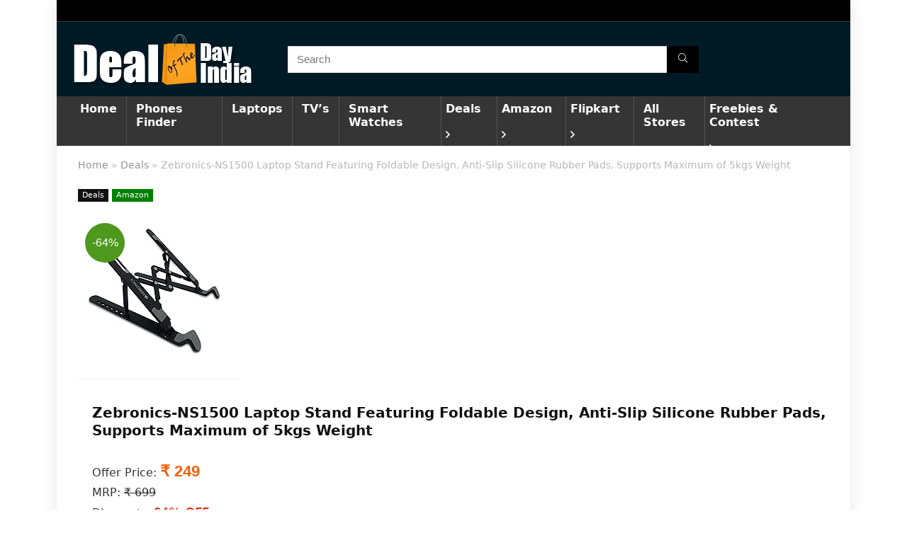

--- FILE ---
content_type: text/html; charset=UTF-8
request_url: https://dealofthedayindia.com/zebronics-ns1500-laptop-stand-featuring-foldable-design-anti-slip-silicone-rubber-pads-supports-maximum-of-5kgs-weight/
body_size: 31679
content:
<!DOCTYPE html>
<!--[if IE 8]>    <html class="ie8" lang="en-US" prefix="og: https://ogp.me/ns#"> <![endif]-->
<!--[if IE 9]>    <html class="ie9" lang="en-US" prefix="og: https://ogp.me/ns#"> <![endif]-->
<!--[if (gt IE 9)|!(IE)] lang="en-US" prefix="og: https://ogp.me/ns#"><![endif]-->
<html lang="en-US" prefix="og: https://ogp.me/ns#">
<head>

<meta charset="UTF-8" />
<meta name="viewport" content="width=device-width, initial-scale=1.0" />
<!-- feeds & pingback -->
<link rel="profile" href="http://gmpg.org/xfn/11" />
<link rel="pingback" href="https://dealofthedayindia.com/xmlrpc.php" />
<link rel="icon" type="image/png" href="/favicon-96x96.png" sizes="96x96" />
<link rel="icon" type="image/svg+xml" href="/favicon.svg" />
<link rel="shortcut icon" href="/favicon.ico" />
<link rel="apple-touch-icon" sizes="180x180" href="/apple-touch-icon.png" />
<link rel="manifest" href="/site.webmanifest" />

</head>
<style id="jetpack-boost-critical-css">@media all{@font-face{font-family:rhicons;font-weight:400;font-style:normal;font-display:swap}.rhicon{font-family:rhicons!important;speak:never;font-style:normal;font-weight:400;font-variant:normal;text-transform:none;line-height:1;display:inline-block;-webkit-font-smoothing:antialiased;-moz-osx-font-smoothing:grayscale}.rhi-chevron-up:before{content:""}.rhi-angle-right:before{content:""}.rhi-search:before{content:""}.rhi-times:before{content:""}}@media all{a,article,b,body,del,div,figure,form,h1,h3,header,html,i,img,label,li,nav,ol,p,small,span,strike,strong,ul{margin:0;padding:0;border:0;font-size:100%;font:inherit;vertical-align:baseline}article,figure,header,nav{display:block}ul{list-style:none}*{box-sizing:border-box}body{background-color:#fff;color:#000;font-size:15px;font-family:Roboto,"Helvetica Neue",-apple-system,system-ui,BlinkMacSystemFont,"Segoe UI",Oxygen-Sans,sans-serif}a{text-decoration:none}button{outline:0}h1,h3{font-weight:700;color:#111}h1{font-size:29px;line-height:34px;margin:10px 0 31px 0}h3{font-size:20px;line-height:28px;margin:10px 0 25px 0}.post p,article p{margin:0 0 31px 0}.post strong,article strong{font-weight:700}.post,article{font-size:16px;line-height:28px;color:#333}img{max-width:100%;height:auto;vertical-align:top;border:0}.clearfix:after,.clearfix:before{content:"";display:table}.clearfix:after{clear:both}.clearbox{clear:both}.icon-search-onclick:before,span.postview_meta:before{font-family:rhicons}#main_header{z-index:998}.responsive_nav_wrap{display:none;position:relative;width:100%}header .logo-section{padding:15px 0;overflow:visible}header .logo{max-width:450px;float:left;margin-right:15px;line-height:0}.header-actions-logo{float:right}.header_seven_style .search{margin:0 30px;padding:0;flex-grow:1;width:100%;max-width:580px}.header_seven_style>.rh-flex-right-align{flex:0 0 auto}.icon-search-onclick:before{content:""}button.icon-search-onclick i{font-size:20px!important}button.icon-search-onclick:before{display:none}form.search-form{padding:0;border:none;position:relative;width:auto;display:flex;margin:0;max-width:100%}form.search-form input[type=text]{border:1px solid #e1e1e1;height:38px;background-color:#fff;padding:2px 45px 2px 12px}form.search-form [type=submit]{border:none;padding:0 16px;line-height:38px;height:38px;vertical-align:middle;position:absolute;top:0;right:0}.search-header-contents{width:100%;height:100%;position:fixed;left:0;top:0;right:0;bottom:0;opacity:0;visibility:hidden;z-index:9999999;text-align:center;margin:0 auto;background-color:rgba(0,0,0,.7)}.search-header-contents .search-form{max-width:1000px;margin:0 auto;width:100%;transform:translateY(-100%);opacity:0}.search-header-contents form.search-form input[type=text]{width:100%;height:74px;border:none;line-height:74px;font-size:25px;padding:5px 37px 5px 25px!important}.search-header-contents form.search-form [type=submit]{line-height:74px;height:74px;background:#fff!important;color:#333!important;padding:0 25px;font-size:25px}.rh-outer-wrap{transform-origin:center top}.head_search .search-form,.head_search form.search-form input[type=text]{width:100%;clear:both}header .search{width:300px;float:right;position:relative}.logo-section .search form.search-form input[type=text]{min-width:215px}.main-nav{background:#fcfcfc}.main-nav:after{content:"";display:table;clear:both}nav.top_menu{position:relative}nav.top_menu>ul{display:flex;margin:0}nav.top_menu ul li{position:relative}nav.top_menu ul li i{margin:0 5px 0 0}nav.top_menu>ul>li>a{font-weight:700;font-size:16px;line-height:19px;position:relative;color:#111;padding:8px 13px 11px 13px;display:inline-block}nav.top_menu ul li.menu-item-has-children{position:relative}nav.top_menu ul.sub-menu{transform:translateY(10px);opacity:0;visibility:hidden;background:#fff;position:absolute;z-index:9999999;width:250px;box-shadow:0 20px 40px -5px rgb(9 30 66/18%);backface-visibility:hidden;left:-999999px}nav.top_menu ul.sub-menu{padding:12px 0}nav.top_menu ul.sub-menu>li>a{text-transform:none;font-size:15px;line-height:22px;color:#111!important;display:block;padding:10px 25px;font-weight:400}nav.top_menu ul.sub-menu>li:first-child>a{border-top-color:transparent}nav.top_menu>ul>li>ul.sub-menu>li:first-child>a:after{position:absolute;content:"";width:0;height:0;border-style:solid;top:-5px;left:19px;border-width:0 6px 6px 6px;border-color:transparent transparent #fff transparent}nav.top_menu>ul>li{border-right:1px solid rgba(0,0,0,.08)}nav.top_menu>ul>li:last-child{border-right:none!important;box-shadow:none}#slide-menu-mobile{display:none}#mobpanelimg{max-height:100px;max-width:150px;width:auto;height:auto}.rh-close-btn,.rh-close-btn i{width:40px;height:40px;font-size:20px;line-height:40px}#main_header.dark_style{background-color:#141414}.main-nav.dark_style .dl-menuwrapper button i{color:#fff}.main-nav.dark_style .dl-menuwrapper button svg line{stroke:#fff}.main-nav.dark_style{max-height:70px;background:#353535}.main-nav.dark_style nav.top_menu>ul>li>a{color:#fbfbfb}.main-nav.dark_style nav.top_menu>ul>li{border-right:1px solid rgba(255,255,255,.15)}a.logo_image_mobile img{max-height:50px;max-width:160px;vertical-align:middle;height:auto;width:auto}#logo_mobile_wrapper,a.logo_image_mobile img{display:none}.dl-menuwrapper button{border:none;width:48px;height:53px;overflow:hidden;position:relative;outline:0;background:0 0}.dl-menuwrapper button i{color:#111;font-size:36px}.dl-menuwrapper button svg line{stroke:#111;stroke-width:2;stroke-dasharray:26}#mobile-menu-icons{padding-right:7px}.rh-boxed-container .rh-outer-wrap{box-shadow:0 0 20px 0 rgba(0,0,0,.1);margin:0 auto;width:1260px;background:#fff}.rh-container{margin:0 auto;border:none;background:none transparent;width:1200px;box-shadow:none;position:relative;clear:both;padding:0}.rh-content-wrap{padding-top:20px;padding-bottom:20px}.main-side{width:840px;float:left;position:relative}.main-side.full_width{float:none;width:100%}.main-side{min-height:70vh}@media screen and (max-width:1279px) and (min-width:1141px){.rh-boxed-container .rh-outer-wrap{width:1120px}.rh-container{width:1080px}.main-side{width:755px}nav.top_menu>ul>li>a{padding-left:12px;padding-right:12px}}@media (max-width:1140px){.rh-boxed-container .rh-outer-wrap{width:100%}header .logo{max-width:250px}}@media (max-width:1140px) and (min-width:1024px){.rh-container{width:980px}.main-side{width:655px}nav.top_menu>ul>li>a{font-size:14px;padding-left:8px;padding-right:8px}nav.top_menu>ul>li{border:none}}@media (max-width:1024px){.hideontablet{display:none!important}.responsive_nav_wrap{display:block}.header-actions-logo,.header_seven_style .search{display:none}.tabletblockdisplay{display:block!important;width:100%!important;float:none!important;margin:0 0 10px 0;clear:both!important}.header_top_wrap,nav.top_menu{display:none}.float-panel-woo-btn{background:0 0!important}}@media (max-width:1023px){.main-side{width:100%;float:none;display:block}.rh-container{width:100%;padding-left:15px;padding-right:15px}.header_wrap .rh-container{padding:0}#float-panel-woo-area .float-panel-woo-btn{margin:0;width:100%}#float-panel-woo-area .rh-container{padding:10px 15px}#float-panel-woo-area{bottom:0;top:auto;transform:translateY(100%);box-shadow:none}}@media (max-width:767px){article h1{font-size:28px;line-height:32px}}@media (max-width:479px){.main-side{border:none;box-shadow:none;padding:0}body:not(.dark_body):not(.page-template-template-systempages){background:#fff!important}body:not(.dark_body) .rh-post-wrapper{background:0 0;padding:0;border:none;box-shadow:none}.showonsmobile{display:block!important}.hideonsmobile{display:none!important}}@media (min-width:768px){.search-header-contents{padding:30vh 30px 70vh 30px}}span.postview_meta:before{font-size:3px;line-height:12px;vertical-align:middle;padding-right:5px;content:"";font-style:normal}span.postview_meta:before{content:"";font-size:12px}.post-meta-big span.postview_meta:before{font-size:20px;padding-right:8px}.post-meta-big span.postview_meta{color:#c00}.post-meta-big span.postview_meta:before{content:""}.post{margin-bottom:15px;counter-reset:wpsmtop;word-wrap:break-word}.post ul:not([class])>li{list-style:disc outside none}.post ul:not([class]) li{margin:0 0 5px 15px}.post ol,.post ul{margin-bottom:25px}a.rh-cat-label-title{font-style:normal!important;background-color:#111;padding:3px 6px!important;color:#fff;font-size:11px!important;white-space:nowrap;text-decoration:none;display:inline-block;margin:0 5px 5px 0;line-height:12px!important}a.rh-cat-label-title.rh-dealstore-cat{background-color:green}#topcontrol{transform-style:preserve-3d;backface-visibility:hidden;z-index:1008;background:rgba(0,0,0,.4);border-radius:5px 0 0 5px;position:fixed;bottom:125px;right:0;overflow:auto;font-size:16px;line-height:32px;height:32px;width:32px;color:#fff!important;text-align:center;opacity:0}img.lazyload{opacity:0;visibility:hidden}.widget p{font-size:14px;margin-bottom:12px;line-height:20px}p:empty{display:none}.greycolor{color:grey}.blackcolor{color:#111}.whitebg{background:#fff}.position-relative{position:relative}.rhhidden{display:none}.flowhidden{overflow:hidden}.tabledisplay{display:table;width:100%}.text-center{text-align:center}.fontbold{font-weight:700}.fontnormal{font-weight:400!important}.lineheight25{line-height:25px}.lineheight20{line-height:20px}.lineheight15{line-height:15px}.rh_opacity_7{opacity:.7}.rh_opacity_5{opacity:.5}.roundborder50p{border-radius:50%}.border-grey-bottom{border-bottom:1px solid rgba(206,206,206,.3)}.floatleft{float:left}.floatright{float:right}body .font90{font-size:90%}body .font80{font-size:80%}body .font110{font-size:110%}body .font15px{font-size:15px}.mr10{margin-right:10px!important}.mr15{margin-right:15px!important}.mr30{margin-right:30px!important}.ml15{margin-left:15px!important}.ml30{margin-left:30px!important}.mt5{margin-top:5px!important}.mt30{margin-top:30px!important}.mb5{margin-bottom:5px!important}.mb15{margin-bottom:15px!important}.mb25{margin-bottom:25px!important}.pr15{padding-right:15px!important}.pl15{padding-left:15px!important}.pt10{padding-top:10px!important}.pt15{padding-top:15px!important}.pb10{padding-bottom:10px!important}.pb15{padding-bottom:15px!important}.pb20{padding-bottom:20px!important}input[type=text]{box-sizing:border-box;outline:0;padding:9px 10px;color:#444;background:none #fff;border:1px solid #ccc;line-height:18px;font-weight:400;font-size:15px;line-height:18px;-webkit-appearance:none}.rh-float-panel{transform:translateY(-100%);opacity:0;visibility:hidden;position:fixed;left:0;top:0;z-index:100000;background:rgba(255,255,255,.97);box-shadow:0 0 20px rgb(187 187 187/36%);width:100%}.float-panel-woo-image img{max-height:50px;width:auto}.width-100p{width:100%}.img-width-auto img{width:auto}.img-maxh-350 img{max-height:350px}nav.top_menu>ul:not(.off-canvas)>li>a:after{position:absolute;top:0;left:50%;content:"";height:3px;width:0}nav.top_menu>ul:not(.off-canvas)>li>a:after{top:-1px}.rh-circular-hover:before{content:"";position:absolute;top:-10px;left:-10px;width:calc(100% + 20px);height:calc(100% + 20px);background-color:rgba(0,0,0,.05);transform:scale(0);border-radius:100%;z-index:1}@media (max-width:479px){.img-mobs-maxh-250 img{max-height:250px}body .img-mobs-maxh-250{height:250px}}.rh-line-left{border-left:1px solid rgba(206,206,206,.3)}.abdposright{position:absolute;top:0;right:0;z-index:2}.rh-shadow4{box-shadow:0 5px 23px rgba(188,207,219,.35);border-top:1px solid #f8f8f8}.favour_in_row{display:inline-block;margin:0 6px 6px 0}.priced_block{margin-bottom:15px}.priced_block .btn_offer_block{font-weight:700;font-size:16px;line-height:17px;padding:.65em 1.1em;color:#fff!important;text-transform:uppercase;position:relative;text-align:center;border:none;text-decoration:none;display:inline-block}.sale_a_proc{z-index:9;width:56px;height:56px;border-radius:50%;background-color:#4d981d;font:16px/56px Arial;color:#fff;display:block;text-decoration:none!important;text-align:center;position:absolute;top:10px;left:10px}.rh-flex-columns{display:flex;flex-wrap:wrap;justify-content:space-between;flex-direction:row}.rh-flex-center-align{align-items:center;display:flex;flex-direction:row}.rh-flex-right-align{margin-left:auto}.rh-flex-nowrap{flex-wrap:nowrap}}@media all{.breadcrumb{margin-bottom:20px;color:#999;font-size:12px;line-height:14px}.breadcrumb a{color:#666;text-decoration:none}.single .tags p{color:#666;font-size:12px;font-weight:700}}@media all{@font-face{font-family:ShortcodesUltimateIcons;font-weight:400;font-style:normal;font-display:block}.sui{display:inline-block;font:normal normal normal 14px/1 ShortcodesUltimateIcons;font-size:inherit;text-rendering:auto;-webkit-font-smoothing:antialiased;-moz-osx-font-smoothing:grayscale}.sui-telegram:before{content:""}}@media all{.su-button{display:inline-block!important;text-align:center;text-decoration:none!important;box-sizing:content-box!important}.su-button span{display:block!important;text-decoration:none!important;box-sizing:content-box!important}.su-button img{border:none!important;vertical-align:middle!important;margin:-.2em .4em 0-.3em!important;box-shadow:none!important}.su-button i{display:inline-block;width:1em;height:1em;margin:0 .5em 0 0!important;text-align:center;line-height:1em}.su-button small{display:block;margin:-.2em 0 0;color:inherit;text-align:center;font-style:normal;font-size:.8em;line-height:1;opacity:.7}@media screen and (max-width:768px){.su-button span{padding-top:.25em!important;padding-bottom:.25em!important;line-height:1.2!important}.su-button small{margin-top:.2em!important}}.su-button-style-default{border-width:1px;border-style:solid}.su-button-style-default span{border-top-width:1px;border-bottom-width:1px;border-top-style:solid;border-bottom-style:solid}}</style>	<style>img:is([sizes="auto" i], [sizes^="auto," i]) { contain-intrinsic-size: 3000px 1500px }</style>
	
<!-- Search Engine Optimization by Rank Math - https://rankmath.com/ -->
<title>Zebronics-NS1500 Laptop Stand Featuring Foldable Design, Anti-Slip Silicone Rubber Pads, Supports Maximum of 5kgs Weight</title>
<meta name="description" content="Zebronics-NS1500 Laptop Stand Featuring Foldable Design, Anti-Slip Silicone Rubber Pads, Supports Maximum of 5kgs Weight worth Rs. 699 for Rs. 299 - Amazon"/>
<meta name="robots" content="follow, index, max-snippet:-1, max-video-preview:-1, max-image-preview:large"/>
<link rel="canonical" href="https://dealofthedayindia.com/zebronics-ns1500-laptop-stand-featuring-foldable-design-anti-slip-silicone-rubber-pads-supports-maximum-of-5kgs-weight/" />
<meta property="og:locale" content="en_US" />
<meta property="og:type" content="article" />
<meta property="og:title" content="Zebronics-NS1500 Laptop Stand Featuring Foldable Design, Anti-Slip Silicone Rubber Pads, Supports Maximum of 5kgs Weight" />
<meta property="og:description" content="Zebronics-NS1500 Laptop Stand Featuring Foldable Design, Anti-Slip Silicone Rubber Pads, Supports Maximum of 5kgs Weight worth Rs. 699 for Rs. 299 - Amazon" />
<meta property="og:url" content="https://dealofthedayindia.com/zebronics-ns1500-laptop-stand-featuring-foldable-design-anti-slip-silicone-rubber-pads-supports-maximum-of-5kgs-weight/" />
<meta property="og:site_name" content="Dealofthedayindia.com" />
<meta property="article:section" content="Deals" />
<meta property="og:updated_time" content="2023-06-19T17:20:27+05:30" />
<meta name="twitter:card" content="summary_large_image" />
<meta name="twitter:title" content="Zebronics-NS1500 Laptop Stand Featuring Foldable Design, Anti-Slip Silicone Rubber Pads, Supports Maximum of 5kgs Weight" />
<meta name="twitter:description" content="Zebronics-NS1500 Laptop Stand Featuring Foldable Design, Anti-Slip Silicone Rubber Pads, Supports Maximum of 5kgs Weight worth Rs. 699 for Rs. 299 - Amazon" />
<meta name="twitter:label1" content="Written by" />
<meta name="twitter:data1" content="admin" />
<meta name="twitter:label2" content="Time to read" />
<meta name="twitter:data2" content="Less than a minute" />
<!-- /Rank Math WordPress SEO plugin -->

<link rel="alternate" type="application/rss+xml" title="Deal of the Day India &raquo; Feed" href="https://dealofthedayindia.com/feed/" />
<link rel="alternate" type="application/rss+xml" title="Deal of the Day India &raquo; Comments Feed" href="https://dealofthedayindia.com/comments/feed/" />
<link rel="alternate" type="application/rss+xml" title="Deal of the Day India &raquo; Zebronics-NS1500 Laptop Stand Featuring Foldable Design, Anti-Slip Silicone Rubber Pads, Supports Maximum of 5kgs Weight Comments Feed" href="https://dealofthedayindia.com/zebronics-ns1500-laptop-stand-featuring-foldable-design-anti-slip-silicone-rubber-pads-supports-maximum-of-5kgs-weight/feed/" />

<noscript><link rel='stylesheet' id='all-css-37f7c8c7242307a7a5a38f157c1e42d0' href='https://dealofthedayindia.com/_jb_static/??054cce3d57' type='text/css' media='all' /></noscript><link rel='stylesheet' id='all-css-37f7c8c7242307a7a5a38f157c1e42d0' href='https://dealofthedayindia.com/_jb_static/??054cce3d57' type='text/css' media="not all" data-media="all" onload="this.media=this.dataset.media; delete this.dataset.media; this.removeAttribute( 'onload' );" />
<style id='wp-emoji-styles-inline-css'>

	img.wp-smiley, img.emoji {
		display: inline !important;
		border: none !important;
		box-shadow: none !important;
		height: 1em !important;
		width: 1em !important;
		margin: 0 0.07em !important;
		vertical-align: -0.1em !important;
		background: none !important;
		padding: 0 !important;
	}
</style>
<noscript><link rel='stylesheet' id='otj-style-css' href='https://dealofthedayindia.com/wp-content/plugins/option-trade-journal/style.css?ver=6.7.4' media='all' />
</noscript><link rel='stylesheet' id='otj-style-css' href='https://dealofthedayindia.com/wp-content/plugins/option-trade-journal/style.css?ver=6.7.4' media="not all" data-media="all" onload="this.media=this.dataset.media; delete this.dataset.media; this.removeAttribute( 'onload' );" />



<link rel="EditURI" type="application/rsd+xml" title="RSD" href="https://dealofthedayindia.com/xmlrpc.php?rsd" />
<meta name="generator" content="WordPress 6.7.4" />
<link rel='shortlink' href='https://dealofthedayindia.com/?p=1401622' />
<!-- FIFU:meta:begin:image -->
<meta property="og:image" content="https://m.media-amazon.com/images/I/61MHLpET97L._AA210_.jpg" />
<!-- FIFU:meta:end:image --><!-- FIFU:meta:begin:twitter -->
<meta name="twitter:image" content="https://m.media-amazon.com/images/I/61MHLpET97L._AA210_.jpg" />
<!-- FIFU:meta:end:twitter --><style>[class$="woocommerce-product-gallery__trigger"] {display:none !important;}</style><link rel="preload" href="https://dealofthedayindia.com/wp-content/themes/rehub-theme/fonts/rhicons.woff2?3oibrk" as="font" type="font/woff2" crossorigin="crossorigin"><style type="text/css"> #main_header,.is-sticky .logo_section_wrap,.sticky-active.logo_section_wrap{background-color:#001a26 !important}.main-nav.white_style{border-top:none}nav.top_menu > ul:not(.off-canvas) > li > a:after{top:auto;bottom:0}.header-top{border:none;}.left-sidebar-archive .main-side{float:right;}.left-sidebar-archive .sidebar{float:left}.footer-bottom{background-color:#797979 !important}.footer-bottom .footer_widget{border:none !important} .widget .title:after{border-bottom:2px solid #8035be;}.rehub-main-color-border,nav.top_menu > ul > li.vertical-menu.border-main-color .sub-menu,.rh-main-bg-hover:hover,.wp-block-quote,ul.def_btn_link_tabs li.active a,.wp-block-pullquote{border-color:#8035be;}.wpsm_promobox.rehub_promobox{border-left-color:#8035be!important;}.color_link{color:#8035be !important;}.search-header-contents{background-color:rgba(128,53,190,0.96);}.featured_slider:hover .score,.top_chart_controls .controls:hover,article.post .wpsm_toplist_heading:before{border-color:#8035be;}.btn_more:hover,.tw-pagination .current{border:1px solid #8035be;color:#fff}.rehub_woo_review .rehub_woo_tabs_menu li.current{border-top:3px solid #8035be;}.gallery-pics .gp-overlay{box-shadow:0 0 0 4px #8035be inset;}.post .rehub_woo_tabs_menu li.current,.woocommerce div.product .woocommerce-tabs ul.tabs li.active{border-top:2px solid #8035be;}.rething_item a.cat{border-bottom-color:#8035be}nav.top_menu ul li ul.sub-menu{border-bottom:2px solid #8035be;}.widget.deal_daywoo,.elementor-widget-wpsm_woofeatured .deal_daywoo{border:3px solid #8035be;padding:20px;background:#fff;}.deal_daywoo .wpsm-bar-bar{background-color:#8035be !important} #buddypress div.item-list-tabs ul li.selected a span,#buddypress div.item-list-tabs ul li.current a span,#buddypress div.item-list-tabs ul li a span,.user-profile-div .user-menu-tab > li.active > a,.user-profile-div .user-menu-tab > li.active > a:focus,.user-profile-div .user-menu-tab > li.active > a:hover,.news_in_thumb:hover a.rh-label-string,.news_out_thumb:hover a.rh-label-string,.col-feat-grid:hover a.rh-label-string,.carousel-style-deal .re_carousel .controls,.re_carousel .controls:hover,.openedprevnext .postNavigation .postnavprev,.postNavigation .postnavprev:hover,.top_chart_pagination a.selected,.flex-control-paging li a.flex-active,.flex-control-paging li a:hover,.btn_more:hover,body .tabs-menu li:hover,body .tabs-menu li.current,.featured_slider:hover .score,#bbp_user_edit_submit,.bbp-topic-pagination a,.bbp-topic-pagination a,.custom-checkbox label.checked:after,.slider_post .caption,ul.postpagination li.active a,ul.postpagination li:hover a,ul.postpagination li a:focus,.top_theme h5 strong,.re_carousel .text:after,#topcontrol:hover,.main_slider .flex-overlay:hover a.read-more,.rehub_chimp #mc_embed_signup input#mc-embedded-subscribe,#rank_1.rank_count,#toplistmenu > ul li:before,.rehub_chimp:before,.wpsm-members > strong:first-child,.r_catbox_btn,.wpcf7 .wpcf7-submit,.wpsm_pretty_hover li:hover,.wpsm_pretty_hover li.current,.rehub-main-color-bg,.togglegreedybtn:after,.rh-bg-hover-color:hover a.rh-label-string,.rh-main-bg-hover:hover,.rh_wrapper_video_playlist .rh_video_currently_playing,.rh_wrapper_video_playlist .rh_video_currently_playing.rh_click_video:hover,.rtmedia-list-item .rtmedia-album-media-count,.tw-pagination .current,.dokan-dashboard .dokan-dash-sidebar ul.dokan-dashboard-menu li.active,.dokan-dashboard .dokan-dash-sidebar ul.dokan-dashboard-menu li:hover,.dokan-dashboard .dokan-dash-sidebar ul.dokan-dashboard-menu li.dokan-common-links a:hover,#ywqa-submit-question,.woocommerce .widget_price_filter .ui-slider .ui-slider-range,.rh-hov-bor-line > a:after,nav.top_menu > ul:not(.off-canvas) > li > a:after,.rh-border-line:after,.wpsm-table.wpsm-table-main-color table tr th,.rh-hov-bg-main-slide:before,.rh-hov-bg-main-slidecol .col_item:before{background:#8035be;}@media (max-width:767px){.postNavigation .postnavprev{background:#8035be;}}.rh-main-bg-hover:hover,.rh-main-bg-hover:hover .whitehovered,.user-profile-div .user-menu-tab > li.active > a{color:#fff !important} a,.carousel-style-deal .deal-item .priced_block .price_count ins,nav.top_menu ul li.menu-item-has-children ul li.menu-item-has-children > a:before,.top_chart_controls .controls:hover,.flexslider .fa-pulse,.footer-bottom .widget .f_menu li a:hover,.comment_form h3 a,.bbp-body li.bbp-forum-info > a:hover,.bbp-body li.bbp-topic-title > a:hover,#subscription-toggle a:before,#favorite-toggle a:before,.aff_offer_links .aff_name a,.rh-deal-price,.commentlist .comment-content small a,.related_articles .title_cat_related a,article em.emph,.campare_table table.one td strong.red,.sidebar .tabs-item .detail p a,.footer-bottom .widget .title span,footer p a,.welcome-frase strong,article.post .wpsm_toplist_heading:before,.post a.color_link,.categoriesbox:hover h3 a:after,.bbp-body li.bbp-forum-info > a,.bbp-body li.bbp-topic-title > a,.widget .title i,.woocommerce-MyAccount-navigation ul li.is-active a,.category-vendormenu li.current a,.deal_daywoo .title,.rehub-main-color,.wpsm_pretty_colored ul li.current a,.wpsm_pretty_colored ul li.current,.rh-heading-hover-color:hover h2 a,.rh-heading-hover-color:hover h3 a,.rh-heading-hover-color:hover h4 a,.rh-heading-hover-color:hover h5 a,.rh-heading-hover-color:hover h3,.rh-heading-hover-color:hover h2,.rh-heading-hover-color:hover h4,.rh-heading-hover-color:hover h5,.rh-heading-hover-color:hover .rh-heading-hover-item a,.rh-heading-icon:before,.widget_layered_nav ul li.chosen a:before,.wp-block-quote.is-style-large p,ul.page-numbers li span.current,ul.page-numbers li a:hover,ul.page-numbers li.active a,.page-link > span:not(.page-link-title),blockquote:not(.wp-block-quote) p,span.re_filtersort_btn:hover,span.active.re_filtersort_btn,.deal_daywoo .price,div.sortingloading:after{color:#8035be;} .page-link > span:not(.page-link-title),.widget.widget_affegg_widget .title,.widget.top_offers .title,.widget.cegg_widget_products .title,header .header_first_style .search form.search-form [type="submit"],header .header_eight_style .search form.search-form [type="submit"],.filter_home_pick span.active,.filter_home_pick span:hover,.filter_product_pick span.active,.filter_product_pick span:hover,.rh_tab_links a.active,.rh_tab_links a:hover,.wcv-navigation ul.menu li.active,.wcv-navigation ul.menu li:hover a,form.search-form [type="submit"],.rehub-sec-color-bg,input#ywqa-submit-question,input#ywqa-send-answer,.woocommerce button.button.alt,.tabsajax span.active.re_filtersort_btn,.wpsm-table.wpsm-table-sec-color table tr th,.rh-slider-arrow,.rh-hov-bg-sec-slide:before,.rh-hov-bg-sec-slidecol .col_item:before{background:#000000 !important;color:#fff !important;outline:0}.widget.widget_affegg_widget .title:after,.widget.top_offers .title:after,.widget.cegg_widget_products .title:after{border-top-color:#000000 !important;}.page-link > span:not(.page-link-title){border:1px solid #000000;}.page-link > span:not(.page-link-title),.header_first_style .search form.search-form [type="submit"] i{color:#fff !important;}.rh_tab_links a.active,.rh_tab_links a:hover,.rehub-sec-color-border,nav.top_menu > ul > li.vertical-menu.border-sec-color > .sub-menu,.rh-slider-thumbs-item--active{border-color:#000000}.rh_wrapper_video_playlist .rh_video_currently_playing,.rh_wrapper_video_playlist .rh_video_currently_playing.rh_click_video:hover{background-color:#000000;box-shadow:1200px 0 0 #000000 inset;}.rehub-sec-color{color:#000000}  .woocommerce .woo-button-area .masked_coupon,.woocommerce a.woo_loop_btn,.woocommerce .button.checkout,.woocommerce input.button.alt,.woocommerce a.add_to_cart_button:not(.flat-woo-btn),.woocommerce-page a.add_to_cart_button:not(.flat-woo-btn),.woocommerce .single_add_to_cart_button,.woocommerce div.product form.cart .button,.woocommerce .checkout-button.button,.priced_block .btn_offer_block,.priced_block .button,.rh-deal-compact-btn,input.mdf_button,#buddypress input[type="submit"],#buddypress input[type="button"],#buddypress input[type="reset"],#buddypress button.submit,.wpsm-button.rehub_main_btn,.wcv-grid a.button,input.gmw-submit,#ws-plugin--s2member-profile-submit,#rtmedia_create_new_album,input[type="submit"].dokan-btn-theme,a.dokan-btn-theme,.dokan-btn-theme,#wcfm_membership_container a.wcfm_submit_button,.woocommerce button.button,.rehub-main-btn-bg,.woocommerce #payment #place_order{background:none #4357ff !important;color:#ffffff !important;fill:#ffffff !important;border:none !important;text-decoration:none !important;outline:0;box-shadow:-1px 6px 19px rgba(67,87,255,0.2) !important;border-radius:0 !important;}.rehub-main-btn-bg > a{color:#ffffff !important;}.woocommerce a.woo_loop_btn:hover,.woocommerce .button.checkout:hover,.woocommerce input.button.alt:hover,.woocommerce a.add_to_cart_button:not(.flat-woo-btn):hover,.woocommerce-page a.add_to_cart_button:not(.flat-woo-btn):hover,.woocommerce a.single_add_to_cart_button:hover,.woocommerce-page a.single_add_to_cart_button:hover,.woocommerce div.product form.cart .button:hover,.woocommerce-page div.product form.cart .button:hover,.woocommerce .checkout-button.button:hover,.priced_block .btn_offer_block:hover,.wpsm-button.rehub_main_btn:hover,#buddypress input[type="submit"]:hover,#buddypress input[type="button"]:hover,#buddypress input[type="reset"]:hover,#buddypress button.submit:hover,.small_post .btn:hover,.ap-pro-form-field-wrapper input[type="submit"]:hover,.wcv-grid a.button:hover,#ws-plugin--s2member-profile-submit:hover,.rething_button .btn_more:hover,#wcfm_membership_container a.wcfm_submit_button:hover,.woocommerce #payment #place_order:hover,.woocommerce button.button:hover,.rehub-main-btn-bg:hover,.rehub-main-btn-bg:hover > a{background:none #4357ff !important;color:#ffffff !important;border-color:transparent;box-shadow:-1px 6px 13px #d3d3d3 !important;}.rehub_offer_coupon:hover{border:1px dashed #4357ff;}.rehub_offer_coupon:hover i.far,.rehub_offer_coupon:hover i.fal,.rehub_offer_coupon:hover i.fas{color:#4357ff}.re_thing_btn .rehub_offer_coupon.not_masked_coupon:hover{color:#4357ff !important}.woocommerce a.woo_loop_btn:active,.woocommerce .button.checkout:active,.woocommerce .button.alt:active,.woocommerce a.add_to_cart_button:not(.flat-woo-btn):active,.woocommerce-page a.add_to_cart_button:not(.flat-woo-btn):active,.woocommerce a.single_add_to_cart_button:active,.woocommerce-page a.single_add_to_cart_button:active,.woocommerce div.product form.cart .button:active,.woocommerce-page div.product form.cart .button:active,.woocommerce .checkout-button.button:active,.wpsm-button.rehub_main_btn:active,#buddypress input[type="submit"]:active,#buddypress input[type="button"]:active,#buddypress input[type="reset"]:active,#buddypress button.submit:active,.ap-pro-form-field-wrapper input[type="submit"]:active,.wcv-grid a.button:active,#ws-plugin--s2member-profile-submit:active,.woocommerce #payment #place_order:active,input[type="submit"].dokan-btn-theme:active,a.dokan-btn-theme:active,.dokan-btn-theme:active,.woocommerce button.button:active,.rehub-main-btn-bg:active{background:none #4357ff !important;box-shadow:0 1px 0 #999 !important;top:2px;color:#ffffff !important;}.rehub_btn_color,.rehub_chimp_flat #mc_embed_signup input#mc-embedded-subscribe{background-color:#4357ff;border:1px solid #4357ff;color:#ffffff;text-shadow:none}.rehub_btn_color:hover{color:#ffffff;background-color:#4357ff;border:1px solid #4357ff;}.rething_button .btn_more{border:1px solid #4357ff;color:#4357ff;}.rething_button .priced_block.block_btnblock .price_count{color:#4357ff;font-weight:normal;}.widget_merchant_list .buttons_col{background-color:#4357ff !important;}.widget_merchant_list .buttons_col a{color:#ffffff !important;}.rehub-svg-btn-fill svg{fill:#4357ff;}.rehub-svg-btn-stroke svg{stroke:#4357ff;}@media (max-width:767px){#float-panel-woo-area{border-top:1px solid #4357ff}}@media screen and (min-width:1140px){.rh-boxed-container .rh-outer-wrap{width:1120px}.rh-container,.content{width:1080px;}.centered-container .vc_col-sm-12 > * > .wpb_wrapper,.vc_section > .vc_row,body .elementor-section.elementor-section-boxed > .elementor-container,.wp-block-cover__inner-container{max-width:1080px}.vc_row.vc_rehub_container > .vc_col-sm-8,.main-side:not(.full_width){width:755px}.vc_row.vc_rehub_container>.vc_col-sm-4,.sidebar,.side-twocol{width:300px}.side-twocol .columns{height:200px}.main_slider.flexslider .slides .slide{height:418px;line-height:418px}.main_slider.flexslider{height:418px}.main-side,.gallery-pics{width:728px;}.main_slider.flexslider{width:calc(100% - 325px);}.main_slider .flex-overlay h2{font-size:36px;line-height:34px}.offer_grid .offer_thumb img,.offer_grid figure img,figure.eq_figure img{height:130px}header .logo{max-width:300px;}.rh_video_playlist_column_full .rh_container_video_playlist{width:320px !important}.rh_video_playlist_column_full .rh_wrapper_player{width:calc(100% - 320px) !important;}.rehub_chimp h3{font-size:20px}.outer_mediad_left{margin-left:-670px !important}.outer_mediad_right{margin-left:550px !important}}</style><style>table {
  width: 100%;
  border-collapse: collapse;
  margin-bottom: 20px;
}

table, th, td {
  border: 1px solid #ddd;
}

th, td {
  padding: 10px;
  text-align: left;
}

.footer-bottom.dark_style {
    padding: 0 20px 0 20px;
}
.footer-bottom a{
color:#fff;
}
.footer-bottom h3{
color:#fc9f1d;
}

 
.rh_post_layout_big_offer .title_single_area_new h1 {
  font-size: 20px;
  line-height: 25px;
}
.price_percent_off {  font-size: 18px;   color: #f41d07;}
.regular_price {
  font-size: 22px;
  color: #f46007;
font-weight:bold;
font-family:sans-serif;
}

@media only screen and (max-width: 600px) {
.col_item {
    width: 46.8% !important;
    margin: 0 5px 7px !important;
}
.su-button-style-custom {width:100%}
}
@media only screen and (min-width: 992px) {
#footercustomarea {padding:20px}

.full_post_area.content, .full_post_area.rh-container {
  padding: 15px;
}
}


@media only screen and (min-width: 1200px) {
#footercustomarea {padding:20px}

.full_post_area.content, .full_post_area.rh-container {
  padding: 15px;
}
}




/* Media query for smaller screens */
@media screen and (max-width: 600px) {
  table {
    font-size: 14px;
  }

  th, td {
    padding: 8px;
  }
}  



/* Style for the rh_post_layout_big_offer container */
.rh_post_layout_big_offer {
    display: flex;
    flex-wrap: wrap;
}

/* Style for the left side (featured_compare_left) */
.featured_compare_left {
    flex: 1;
    padding-right: 20px; /* Adjust the spacing between left and right sides */
}

/* Style for the right side (single_compare_right) */
.single_compare_right {
    flex: 1;
    padding-left: 20px; /* Adjust the spacing between left and right sides */
}

/* Adjustments for smaller screens (optional) */
@media screen and (max-width: 768px) {
    .rh_post_layout_big_offer {
        flex-direction: column; /* Stack elements on smaller screens */
    }
    .featured_compare_left,
    .single_compare_right {
        flex: 1;
        padding: 0; /* Reset padding for smaller screens */
    }
}
.brand_logo_small_new img {
  width: 22px;
}
/* Define CSS for mobile screens (max-width: 768px) */
@media (max-width: 768px) {
    .mobile-only {
        display: block;
    }
    .desktop-only {
        display: none;
    }
}

/* Define CSS for desktop screens (min-width: 769px) */
@media (min-width: 769px) {
    .mobile-only {
        display: none;
    }
    .desktop-only {
        display: block;
    }
}
.su-post-title {text-decoration:underline;}
.su-post-title a: {color:blue; text-decoration:underline;}
.offer_grid  p { height: 36px; font-size: 15px; line-height: 18px; }

.submenu-toggle {
  font-weight: 700;
  font-size: 16px;
  line-height: 19px;
  transition: all .3s cubic-bezier(.5,0,.5,1);
  position: relative;
  color: #fff;
  padding: 8px 6px 11px;
  display: inline-block;
}
@media (max-width: 1020px) {
.submenu-toggle {
  line-height: 22px !important;
  float: left;
  padding: 10px 15px;
  font-size: 16px;
  text-transform: none;
  border-top: none;
  width: calc(100% - 50px);
  text-decoration: none;
  color: #111;
  font-weight: 700;
}
}</style><link rel="icon" href="https://pub-b5befe6553d245eabc577e109d4ca9ec.r2.dev/2025/03/cropped-icon-2-32x32.png" sizes="32x32" />
<link rel="icon" href="https://pub-b5befe6553d245eabc577e109d4ca9ec.r2.dev/2025/03/cropped-icon-2-192x192.png" sizes="192x192" />
<link rel="apple-touch-icon" href="https://pub-b5befe6553d245eabc577e109d4ca9ec.r2.dev/2025/03/cropped-icon-2-180x180.png" />
<meta name="msapplication-TileImage" content="https://pub-b5befe6553d245eabc577e109d4ca9ec.r2.dev/2025/03/cropped-icon-2-270x270.png" />

<!-- FIFU:jsonld:begin -->
<script data-jetpack-boost="ignore" type="application/ld+json">{"@context":"https://schema.org","@graph":[{"@type":"ImageObject","@id":"https://m.media-amazon.com/images/I/61MHLpET97L._AA210_.jpg","url":"https://m.media-amazon.com/images/I/61MHLpET97L._AA210_.jpg","contentUrl":"https://m.media-amazon.com/images/I/61MHLpET97L._AA210_.jpg","mainEntityOfPage":"https://dealofthedayindia.com/zebronics-ns1500-laptop-stand-featuring-foldable-design-anti-slip-silicone-rubber-pads-supports-maximum-of-5kgs-weight/"}]}</script>
<!-- FIFU:jsonld:end -->
<!-- Google tag (gtag.js) -->


</head>
<body class="post-template-default single single-post postid-1401622 single-format-standard wp-embed-responsive rh-boxed-container noinnerpadding">
	               
<!-- Outer Start -->
<div class="rh-outer-wrap">
    <div id="top_ankor"></div>
    <!-- HEADER -->
            <header id="main_header" class="dark_style width-100p position-relative">
            <div class="header_wrap">
                  
                    <!-- top -->  
                    <div class="header_top_wrap dark_style">
                        <style scoped>
              .header-top { border-bottom: 1px solid #eee; min-height: 30px; overflow: visible;  }
              .header-top .top-nav a { color: #111111; }
              .header-top .top-nav li { float: left; font-size: 12px; line-height: 14px; position: relative;z-index: 99999999; }
              .header-top .top-nav > ul > li{padding-left: 13px; border-left: 1px solid #666666; margin: 0 13px 0 0;}
              .header-top .top-nav ul { list-style: none; }
              .header-top .top-nav a:hover { text-decoration: underline }
              .header-top .top-nav li:first-child { margin-left: 0px; border-left: 0px; padding-left: 0; }
              .top-nav ul.sub-menu{width: 160px;}
              .top-nav ul.sub-menu > li > a{padding: 10px;display: block;}
              .top-nav ul.sub-menu > li{float: none; display: block; margin: 0}
              .top-nav ul.sub-menu > li > a:hover{background-color: #f1f1f1; text-decoration: none;}
              .header_top_wrap .icon-in-header-small{float: right;font-size: 12px; line-height:12px;margin: 10px 7px 10px 7px}
              .header-top .top-nav > ul > li.menu-item-has-children > a:before{font-size: 12px}
              .header-top .top-nav > ul > li.menu-item-has-children > a:before { font-size: 14px; content: "\f107";margin: 0 0 0 7px; float: right; }
              .top-nav > ul > li.hovered ul.sub-menu{top: 22px}
              .top-nav > ul > li.hovered ul.sub-menu { opacity: 1; visibility: visible;transform: translateY(0); left: 0; top: 100% }
              .header_top_wrap.dark_style { background-color: #000; width: 100%; border-bottom: 1px solid #3c3c3c; color: #ccc }
              .header_top_wrap.dark_style .header-top a.cart-contents, .header_top_wrap.dark_style .icon-search-onclick:before {color: #ccc}
              .header_top_wrap.dark_style .header-top { border: none;}
              #main_header.dark_style .header-top{border-color: rgba(238, 238, 238, 0.22)}
              .header_top_wrap.dark_style .header-top .top-nav > ul > li > a { color: #b6b6b6 }
            </style>                        <div class="rh-container">
                            <div class="header-top clearfix rh-flex-center-align">    
                                <div class="top-nav"><ul class="menu"><li></li></ul></div>                                <div class="rh-flex-right-align top-social"> 
                                                                                          
                                </div>
                            </div>
                        </div>
                    </div>
                    <!-- /top --> 
                                                                <!-- Logo section -->
<div class="logo_section_wrap hideontablet">
    <div class="rh-container">
        <div class="logo-section rh-flex-center-align tabletblockdisplay header_seven_style clearfix">
            <div class="logo">
          		          			<a href="https://dealofthedayindia.com" class="logo_image">
                        <img src="https://dealofthedayindia.com/wp-content/uploads/2020/09/logo-dodi.png" alt="Deal of the Day India" height="" width="" />
                    </a>
          		       
            </div>                       
            <div class="search head_search position-relative">
                                <form  role="search" method="get" class="search-form" action="https://dealofthedayindia.com/">
  	<input type="text" name="s" placeholder="Search"  data-posttype="post">
  	<input type="hidden" name="post_type" value="post" />  	<button type="submit" class="btnsearch" aria-label="Search"><i class="rhicon rhi-search"></i></button>
</form>
            </div>
            <div class=" rh-flex-right-align">
                <div class="header-actions-logo rh-flex-right-align">
                    <div class="tabledisplay">
                         
                         
                                                                                   
                                                                        
                    </div>                     
                </div>  
            </div>                        
        </div>
    </div>
</div>
<!-- /Logo section -->  
<!-- Main Navigation -->
<div class="header_icons_menu search-form-inheader main-nav mob-logo-enabled rh-stickme dark_style">  
    <div class="rh-container"> 
	        
        <nav class="top_menu"><ul id="menu-menu" class="menu"><li id="menu-item-1457374" class="menu-item menu-item-type-post_type menu-item-object-page menu-item-home"><a href="https://dealofthedayindia.com/">Home</a></li>
<li id="menu-item-1494803" class="menu-item menu-item-type-post_type menu-item-object-page"><a href="https://dealofthedayindia.com/mobile-phones-price-list-in-india/">Phones Finder</a></li>
<li id="menu-item-1519329" class="menu-item menu-item-type-post_type menu-item-object-page"><a href="https://dealofthedayindia.com/best-laptops-deals/">Laptops</a></li>
<li id="menu-item-1501029" class="menu-item menu-item-type-post_type menu-item-object-page"><a href="https://dealofthedayindia.com/tv-deals/">TV&#8217;s</a></li>
<li id="menu-item-1719344" class="menu-item menu-item-type-post_type menu-item-object-page"><a href="https://dealofthedayindia.com/best-smart-watches/">Smart Watches</a></li>
<li id="menu-item-1631366" class="menu-item menu-item-type-custom menu-item-object-custom menu-item-has-children no-link"><label class="submenu-toggle">Deals</label> <span class="submenu-toggle text-center cursorpointer blackcolor"><i class="rhicon rhi-angle-right"></i></span>
<ul class="sub-menu">
	<li id="menu-item-1463078" class="menu-item menu-item-type-post_type menu-item-object-page"><a href="https://dealofthedayindia.com/new-deals/">New Deals</a></li>
	<li id="menu-item-390883" class="menu-item menu-item-type-post_type menu-item-object-page"><a href="https://dealofthedayindia.com/today-deals/">Today Deals</a></li>
	<li id="menu-item-1457977" class="menu-item menu-item-type-post_type menu-item-object-page"><a href="https://dealofthedayindia.com/loot-deals/">Loot Deals</a></li>
	<li id="menu-item-390926" class="menu-item menu-item-type-post_type menu-item-object-page"><a href="https://dealofthedayindia.com/offer-of-the-day/">OFFER OF THE DAY</a></li>
</ul>
</li>
<li id="menu-item-1489366" class="menu-item menu-item-type-custom menu-item-object-custom menu-item-has-children no-link"><label class="submenu-toggle">Amazon</label> <span class="submenu-toggle text-center cursorpointer blackcolor"><i class="rhicon rhi-angle-right"></i></span>
<ul class="sub-menu">
	<li id="menu-item-315617" class="menu-item menu-item-type-taxonomy menu-item-object-dealstore current-post-ancestor current-menu-parent current-post-parent"><a href="https://dealofthedayindia.com/store/amazon/">Amazon Deals</a></li>
	<li id="menu-item-390871" class="menu-item menu-item-type-post_type menu-item-object-page"><a href="https://dealofthedayindia.com/amazon-india-today-offers/">Amazon Today&#8217;s Offer</a></li>
	<li id="menu-item-1657965" class="menu-item menu-item-type-custom menu-item-object-custom"><a href="/amazon-great-indian-festival-sale-2025/">Amazon Great Indian Sale 2025 (upcoming)</a></li>
</ul>
</li>
<li id="menu-item-1489365" class="menu-item menu-item-type-custom menu-item-object-custom menu-item-has-children no-link"><label class="submenu-toggle">Flipkart</label> <span class="submenu-toggle text-center cursorpointer blackcolor"><i class="rhicon rhi-angle-right"></i></span>
<ul class="sub-menu">
	<li id="menu-item-315618" class="menu-item menu-item-type-taxonomy menu-item-object-dealstore"><a href="https://dealofthedayindia.com/store/flipkart/">Flipkart Deals</a></li>
	<li id="menu-item-390879" class="menu-item menu-item-type-post_type menu-item-object-page"><a href="https://dealofthedayindia.com/flipkart-today-offers/">Flipkart Sale Today Offer</a></li>
	<li id="menu-item-1657967" class="menu-item menu-item-type-custom menu-item-object-custom"><a href="/flipkart-big-billion-days-2025/">Flipkart Big Billion Days Sale 2025</a></li>
</ul>
</li>
<li id="menu-item-1631361" class="menu-item menu-item-type-custom menu-item-object-custom"><a href="/store/">All Stores</a></li>
<li id="menu-item-1631367" class="menu-item menu-item-type-custom menu-item-object-custom menu-item-has-children no-link"><label class="submenu-toggle">Freebies &amp; Contest</label> <span class="submenu-toggle text-center cursorpointer blackcolor"><i class="rhicon rhi-angle-right"></i></span>
<ul class="sub-menu">
	<li id="menu-item-1543131" class="menu-item menu-item-type-taxonomy menu-item-object-category"><a href="https://dealofthedayindia.com/category/quiz/">Quiz Answers</a></li>
	<li id="menu-item-1631372" class="menu-item menu-item-type-taxonomy menu-item-object-category"><a href="https://dealofthedayindia.com/category/freebies/">Freebies</a></li>
	<li id="menu-item-1631376" class="menu-item menu-item-type-custom menu-item-object-custom"><a href="https://t.me/best_price_loot_deals">Telegram Deals Alert</a></li>
</ul>
</li>
</ul></nav>        <div class="responsive_nav_wrap rh_mobile_menu">
            <div id="dl-menu" class="dl-menuwrapper rh-flex-center-align">
                <button id="dl-trigger" class="dl-trigger" aria-label="Menu">
                    <svg viewBox="0 0 32 32" xmlns="http://www.w3.org/2000/svg">
                        <g>
                            <line stroke-linecap="round" id="rhlinemenu_1" y2="7" x2="29" y1="7" x1="3"/>
                            <line stroke-linecap="round" id="rhlinemenu_2" y2="16" x2="18" y1="16" x1="3"/>
                            <line stroke-linecap="round" id="rhlinemenu_3" y2="25" x2="26" y1="25" x1="3"/>
                        </g>
                    </svg>
                </button>
                <div id="mobile-menu-icons" class="rh-flex-center-align rh-flex-right-align">
                    <button class='icon-search-onclick' aria-label='Search'><i class='rhicon rhi-search'></i></button>
                </div>
            </div>
                    </div>
    </div>
</div>
<!-- /Main Navigation -->
 
            </div>  
        </header>
            

    <style scoped>
              .offer_grid .sale_tag_inwoolist h5{font-size: 33px;line-height:33px}.offer_grid .sale_tag_inwoolist{width: 130px}
              .offer_grid figure {position: relative; text-align: center; margin: 0 auto 15px auto; overflow: hidden;  vertical-align: middle; }
              .offer_grid.coupon_grid figure img {height: 80px;}
              .offer_grid figure img{width: auto;display: inline-block;transition: all ease-in-out .2s;}
              .offer_grid.col_item{border: 1px solid #ddd; padding: 12px; }
              .offer_act_enabled.col_item{padding-bottom: 53px}
              .offer_grid .price_count{font-weight: bold; font-size:17px;padding: 0;}
              .offer_grid .price_count del {display: block;font-size: 13px;color: #666;vertical-align: top;font-weight: normal; text-align: left;}
              .offer_grid .rehub_offer_coupon span{ font-size: 14px; text-transform: none;}
              .offer_grid h3 { height: 36px; font-size: 15px; line-height:18px; }
              .col_wrap_fifth .offer_grid h3{font-size: 14px;}
              .col_wrap_six .offer_grid h3{font-size: 13px; line-height:16px; height: 32px;}
              .offer_grid:hover{   box-shadow: 0 0 20px #ddd;}
              .offer_grid .aff_tag img{max-width: 60px; }
              .offer_grid .cat_link_meta a{color: #555; text-transform: uppercase; font-size: 11px}
              .offer_grid .date_ago{font-size: 11px}
              .offer_grid{ background-color: #fff}
              .offer_grid span.cat_link_meta:before{display: none;}
              .offer_grid .priced_block .btn_offer_block, .offer_grid .post_offer_anons{display: block;}
              .vendor_for_grid .admin img{border-radius: 50%; max-width: 22px; max-height: 22px}
              .date_for_grid i{margin: 0 3px }
              .date_for_grid{color: #999;}
              .re_actions_for_grid {height: 38px;position: absolute;left: 0;right: 0;bottom: 1px;z-index: 2;}
              .re_actions_for_grid .btn_act_for_grid {width: 33.33%;height: 38px;float: left;line-height: 38px;color: #656d78;text-align: center;display: block;padding: 0;position: relative;font-size: 14px}
              .re_actions_for_grid.two_col_btn_for_grid .btn_act_for_grid{width: 50%}
              .btn_act_for_grid:hover{background-color: #f7f7f7}
              .offer_grid_com .btn_act_for_grid .table_cell_thumbs, .offer_grid_com .btn_act_for_grid:hover .thumbscount{display: none;}
              .btn_act_for_grid:hover .table_cell_thumbs{display: inline;}
              .btn_act_for_grid .thumbplus, .btn_act_for_grid .thumbminus{margin-bottom: 3px}
              .btn_act_for_grid .thumbscount:before {content: "\e86d";line-height: 38px;display: inline-block;margin-right: 8px;}
              .re_actions_for_grid .thumbscount{float: none; margin: 0; line-height: 38px; font-size: inherit;}
              .re_actions_for_grid .comm_number_for_grid:before {content: "\e932";margin-right: 5px;}
              .re_actions_for_grid .thumbplus.heartplus{font-size: 15px}
              .offer_grid_com .meta_for_grid{overflow: hidden; line-height: 18px}
              .offer_grid_com .store_for_grid{text-align: left;line-height: 12px;}
              .offer_grid .info_in_dealgrid {margin-bottom: 7px;}
              .offer_grid .not_masked_coupon{margin: 10px auto 0 auto;font-size: 12px;background: #e7f9dd;padding: 6px;border-color: #42A40D;color: #37840D;display: block;}
              .no_padding_wrap .offer_grid.col_item{border: 1px solid #eee; border-top: none; border-left: none}
              .no_padding_wrap .eq_grid{border: 1px solid #eee; border-right: none; border-bottom: none; padding: 0}
              @media(max-width: 1024px){
                .offer_grid_com .btn_act_for_grid .table_cell_thumbs, .offer_grid_com .btn_act_for_grid:hover .thumbscount{display: inline;}
                .btn_act_for_grid .thumbscount:before{display: none;}
                .btn_act_for_grid .table_cell_thumbs .thumbplus{margin-right: 8px}
                .rtl .btn_act_for_grid .table_cell_thumbs .thumbplus{margin-left: 8px; margin-right: 0}
              }
              @media(max-width: 767px){
                .coupon_grid .rh_notice_wrap{height: 20px}
                .coupon_grid .grid_desc_and_btn{ text-align:center; border-top: 1px dashed #ccc; padding-top: 15px; text-align: center;}
              }
              @media (max-width: 567px){
                .mobile_compact_grid figure{float: left;width: 110px !important; margin: 0 15px 8px 0 !important;}
                .offer_grid figure img, figure.eq_figure img{height:120px;}
                .mobile_compact_grid figure img{height: 80px; }
                .mobile_compact_grid .grid_desc_and_btn{float: left; width: calc(100% - 130px) !important; border-top:none !important; padding-top:0 !important;text-align: inherit !important;}
                .mobile_compact_grid .priced_block{margin: 0}
                .mobile_compact_grid .priced_block .btn_offer_block{display: block; margin: 0 0 14px 0}
                .mobile_compact_grid.offer_grid h3{height: auto; min-height: 1px; margin: 0 0 14px 0}
                .mobile_compact_grid .rehub_offer_coupon{left: 0; width: 100%; margin: 10px 0;}
                .mobile_compact_grid .priced_block .btn_offer_block{padding: 10px 12px}
                .mobile_compact_grid .meta_for_grid{clear: both;}
                .mobile_compact_grid .priced_block .btn_offer_block:not(.coupon_btn):before{top: 10px}
                .rtl .mobile_compact_grid figure{float: right; margin: 0 0 8px 15px !important;}
                .rtl .mobile_compact_grid .grid_desc_and_btn{float: right;}
              }
            </style>  
<!-- CONTENT -->
<div class="rh-container" style="padding:0"> 
    <div class="rh-content-wrap clearfix" style="margin:0 10px 0 10px;">
        <!-- Main Side -->
        <div class="main-side single full_width clearfix">
            <div class="rh-post-wrapper">            
                                                                                        <article class="post-inner post  post-1401622 type-post status-publish format-standard hentry category-deals dealstore-amazon" id="mypost-1401622">
                            <div class="rh_post_layout_big_offer">
                                <style scoped>
              .rh_post_layout_big_offer .rh-float-panel .priced_block .btn_offer_block{font-size: 21px; padding: 12px 35px; white-space: nowrap;}
              .rh_post_layout_big_offer .title_single_area h1{font-size: 26px; line-height: 28px}
              .rh_post_layout_big_offer .brand_logo_small img{display: block;margin-bottom: 18px}
              .wpsm_score_box .priced_block .btn_offer_block{max-width:320px;}
            </style>                                <div class="title_single_area mb15">                           
                                    <div class="breadcrumb font90 rh_opacity_7"><a href="https://dealofthedayindia.com/" >Home</a> &raquo; <span><a  href="https://dealofthedayindia.com/category/deals/">Deals</a></span> &raquo; <span class="current">Zebronics-NS1500 Laptop Stand Featuring Foldable Design, Anti-Slip Silicone Rubber Pads, Supports Maximum of 5kgs Weight</span></div><!-- .breadcrumbs --> 
                                    <div class="rh-cat-list-title"><a class="rh-cat-label-title rh-cat-4" href="https://dealofthedayindia.com/category/deals/" title="View all posts in Deals">Deals</a><a class="rh-cat-label-title rh-dealstore-cat rh-cat-3" href="https://dealofthedayindia.com/store/amazon/" title="View all posts in Amazon">Amazon</a></div>                                </div>
                                  
                                 
                                 
                                                                 
                                                                                    
                                <div class="border-grey-bottom flowhidden mb25 pb20 ">
                                                                                                                <div class="featured_compare_left">
                                            <figure class="position-relative text-center img-maxh-350 img-width-auto img-mobs-maxh-250">
                                                <span class="sale_a_proc">-64%</span>                                   
                                                        
                                                     <img class="main-image" alt="Zebronics-NS1500 Laptop Stand Featuring Foldable Design, Anti-Slip Silicone Rubber Pads, Supports Maximum of 5kgs Weight" src="https://m.media-amazon.com/images/I/61MHLpET97L._AA210_.jpg"> 
                                            </figure>
                                            <div class="compare-full-images">  
                                                    
       
	                                            </div>                                                                    
                                        </div>
                                                                    </div>
                            </div>
                            <div class="rh_post_layout_big_offer">
                                <div class="single_compare_right">
                                    <div class="title_single_area_new mb25">
                                        <h1>
                                            Zebronics-NS1500 Laptop Stand Featuring Foldable Design, Anti-Slip Silicone Rubber Pads, Supports Maximum of 5kgs Weight                                        </h1> 
                                    </div>
                                                                       
                                             
                                        <div class="wpsm_score_box buttons_col mb25">
                                            <div class="priced_block">
                                                                                                <div class="price_details">
                                                    <div class="price_lable">Offer Price: 
                                                 <span class="regular_price">₹ 249</span></div>
                                                <div class="mrp-price">MRP: <del> ₹ 699</del></div>
                                                <div class="discount-percent">Discount: <span class="price_percent_off">-64% OFF</span></div>
                                                </div>
                                                                                           </div>
                                                                                        
                                            
                                            <div style="margin-bottom:20px">
                                            <a href="https://dealofthedayindia.com/go.php?https://amazon.in/dp/B0C36YRMLQ/" class="su-button su-button-style-custom" target="_blank" rel="nofollow" style="color:#352b2b;background-color:#d62901;border-color:#016aac;border-radius:5px;-moz-border-radius:5px;-webkit-border-radius:5px"><span style="color:#ffffff;padding:10px 22px;font-size:22px;line-height:26px;border-color:#4ea9e3;border-radius:10px;-moz-border-radius:10px;-webkit-border-radius:10px;text-shadow:none;-moz-text-shadow:none;-webkit-text-shadow:none"><img class="" src="https://dealofthedayindia.com/wp-content/uploads/2021/07/amazon-icon1-150x150.png" data-src="https://dealofthedayindia.com/wp-content/uploads/2021/07/amazon-icon1-150x150.png" style="width:26px;height:26px">Get Deal<small style="padding-bottom:3px;color:#ffffff; margin-top:3px">Avaliable on Amazon</small></span></a></div>
                                            
                                            
                                            
                                            
                                            

                                      
                                            <div class="font80 guten-disclaimer greycolor lineheight15 pb15">Product prices and availability are accurate as of the date/time indicated and are subject to change.</div>
                                                                                         
                                        </div>
                                        
                                        <div>
                                            <a href="https://tinyurl.com/dodidealpage" class="su-button su-button-style-default" style="color:#ffffff;background-color:#0180d6;border-color:#0167ac;border-radius:0px" target="_self"><span style="color:#ffffff;padding:6px 18px;font-size:14px;line-height:21px;border-color:#4ea7e3;border-radius:0px;text-shadow:none"><i class="sui sui-telegram" style="font-size:14px;color:#FFFFFF"></i> Join on Telegram<small style="padding-bottom:6px;color:#ffffff">for instant deal alert join telegram channel</small></span></a>                                        </div>
                                         
                                        <div id="contents-section-woo-area"></div>                                 
                                                                                                            <p class="big-offer-desc"></p>
                                                                            <div class="favour_in_row clearbox favour_btn_red">
                                                                                    </div>                 
                                       
                                </div>                    
                            </div>
                            <div class="meta post-meta-big flowhidden mb15 pb15 greycolor border-grey-bottom">
                                				<div class="floatleft mr15 rtlml15">
            <span class="floatleft mr10 rtlml10">
            <img alt='' src='https://secure.gravatar.com/avatar/7a217bdf29717eb227b4a1ee49378bfa?s=40&#038;d=mm&#038;r=g' srcset='https://secure.gravatar.com/avatar/7a217bdf29717eb227b4a1ee49378bfa?s=80&#038;d=mm&#038;r=g 2x' class='avatar avatar-40 photo roundborder50p' height='40' width='40' decoding='async'/>        </span>
        <span class="floatleft authortimemeta lineheight20 fontbold">
                    <span>
                Iron Man            </span>
                            <div class="date_time_post font80 fontnormal lineheight15">
                                    June 19, 2023                            </div>
            </span>
</div>

			<div class="floatright ml15 postviewcomm font15px lineheight25 mt5">
														<span class="postview_meta mr15 ml15"><strong>2</strong> Views</span>
					
							
			</div>
			
	 
                            </div>
                            <div class="clearfix"></div>
                            <div> <P>
                                
                           Amazon offering Zebronics-NS1500 Laptop Stand Featuring Foldable Design, Anti-Slip Silicone Rubber Pads, Supports Maximum of 5kgs Weight only at Rs.₹ 249

                            
                            </P></div>
                                                         <div style="">
                                <h3>How to Grab this Deal</h3>
                                <ol class="list" style="line-height: 20px;font-size: 0.9em; margin-top:-10px;margin-left:10px">
                                    <li class="item">Click on <b>Get Deal</b> to go to Amazon</li>
                                    <li class="item">Add the desired product to cart or click on Buy Now to faster checkout.</li>
                                    <li class="item">Enter Login Details if not logged in</li>
                                                                        <li class="item">Select the address</li>
                                    <li class="item">Select the payment method</li>
                                    <li class="item">Make the payment of Rs.₹ 249                                    <li class="item">Place the Order. <b>Happy Deals !!</b></li>
                                </ol>
                            </div>
                            
                            
                            
                            <div class="price_info">
            <h3>Pricing and Shipping Details</h3>
            <p>Zebronics-NS1500 Laptop Stand Featuring Foldable Design, Anti-Slip Silicone Rubber Pads, Supports Maximum of 5kgs Weight is now available at a awesome bargain price of ₹249, with a 64% off on the fixed price of ₹699. You can discover this awesome bargain at Amazon. Prime members always get no cost for shipping. Non-Prime pay ₹40 shipping for transactions under ₹499. For fresh items, Prime members get complimentary delivery on orders over ₹199, while others need to spend ₹799 for no cost for delivery. deal updated on June 19, 2023.</p>
          </div>
                            
                            
                            <h3>Best deals of Wednesday 24th of December 2025</h3>
                            <ul>
                                <li><a href="/loot-deals/" alt="loot deals Wednesday 24th of December 2025">Loot Deals & offers</a></li>
                                <li><a href="/today-deals/" alt="Today sale Wednesday 24th of December 2025">Today Sale - Top online stores</a></li>
                                <li><a href="/offer-of-the-day/" alt="offers of the day Wednesday 24th of December 2025">Today's - Offers of the Day</a></li>
                                <li><a href="/amazon-india-today-offers/" alt="amazon deals Wednesday 24th of December 2025">Todays - Amazon Deals</a></li>
                                <li><a href="/amazon-quiz-answers/" alt="amazon quiz answers Wednesday 24th of December 2025">Today's - Amazon Quiz Answers</a></li>
                                <li><a href="/flipkart-today-offers/" alt="flipkart sale offer Wednesday 24th of December 2025">Today's - Flipkart Sale Offer</a></li>
                            </ul>
                        
                            <div style="font-size:22px;font-weight: 900;"> 
                                <a href="https://whatsapp.com/channel/0029Va9g5AX3AzNYTk4Bd12W" class="su-button su-button-style-default" style="color:#000000;background-color:#24a302;border-color:#1d8302;border-radius:0px" target="_self"><span style="color:#000000;padding:6px 18px;font-size:14px;line-height:21px;border-color:#66bf4e;border-radius:0px;text-shadow:none"><i class="sui sui-whatsapp" style="font-size:14px;color:#FFFFFF"></i> Join on Whatsapp<small style="padding-bottom:6px;color:#000000">for instant deal alert join whatsapp channel</small></span></a>                            </div>
                            
                            
                                                            <div class="flowhidden rh-float-panel" id="float-panel-woo-area">
                                    <div class="rh-container rh-flex-center-align pt10 pb10">
                                        <div class="float-panel-woo-image hideonsmobile">
                                            <img class="lazyload" data-skip-lazy="" data-src="https://dealofthedayindia.com/wp-content/themes/rehub-theme/images/default/blank.gif" width="50" height="50" alt="Zebronics-NS1500 Laptop Stand Featuring Foldable Design, Anti-Slip Silicone Rubber Pads, Supports Maximum of 5kgs Weight" src="https://dealofthedayindia.com/wp-content/themes/rehub-theme/images/default/blank.gif" />                                        </div>
                                        <div class="wpsm_pretty_colored rh-line-left pl15 ml15 rtlmr15 rtlpr15 hideonsmobile">
                                            <div class="hideontablet mb5 font110 fontbold">
                                                Zebronics-NS1500 Laptop Stand Featuring Foldable Design, Anti-Slip Silicone Rubber Pads, Supports Maximum of 5kgs Weight                                            </div> 
                                            <div class="float-panel-price">
                                                <div class="fontbold font110 rehub-btn-font rehub-main-color">
                                                    ₹ 249                                                                                                        <span class="retail-old greycolor rh_opacity_5 font90">
                                                        <strike><span class="value">₹ 699</span></strike>
                                                    </span>
                                                                                                                        
                                                </div>                                                            
                                            </div>            
                                        </div>
                                                                                <div class="float-panel-woo-btn rh-flex-columns rh-flex-right-align rh-flex-nowrap showonsmobile">
                                            <div class="float-panel-woo-button rh-flex-center-align rh-flex-right-align showonsmobile">                                                    
                                                <div class="priced_block mb5 showonsmobile clearfix">
                                                                                                             
                                                    <a class="re_track_btn showonsmobile btn_offer_block" href="https://dealofthedayindia.com/go.php?https://amazon.in/dp/B0C36YRMLQ/" target="_blank" rel="nofollow sponsored" >
                                                                                                                    Get Deal                                                                                                            </a> 
                                                </div>
                                            </div>                                        
                                        </div>                                    
                                    </div>                           
                                </div> 
                                                        
                        </article>
                    <div class="clearfix"></div>
                    


                 

	<div class="tags mb25">
					        <p></p>
	    	</div>

               

    		<div class="related_articles pt25 border-top mb0 clearfix">
		<div class="related_title rehub-main-font font120 fontbold mb35">
							Recent Deals					</div>
		<div class="columned_grid_module rh-flex-eq-height col_wrap_fourth mb0" >
																	
<div class="col_item offer_grid rehub-sec-smooth offer_grid_com " deal-type="Deals"> 
    <div class="info_in_dealgrid">
                
        <figure class="mb15">
            <span class="grid_onsale">-44%</span>         
            <a class="img-centered-flex rh-flex-center-align rh-flex-justify-center" href="https://dealofthedayindia.com/gillette-fusion-manual-razor-for-men-with-styling-back-blade-for-perfect-shave-and-perfect-beard-shape/">
                                              
                    <img src="https://m.media-amazon.com/images/I/61zpbsyeehL._SX150_.jpg" alt="Gillette Fusion Manual Razor for Men with styling back blade for Perfect Shave and Perfect Beard Shape"> 
                    
                  
            </a>           
        </figure>
                <div class="grid_desc_and_btn">
            <div class="grid_row_info flowhidden">
                                    <div class="flowhidden mb5">
                        <div class="price_for_grid redbrightcolor floatleft">
                            																
									
		 
					        <div class="priced_block clearfix  mb0">
	              	        	
	            	            	<span class="rh_price_wrapper">
	            		<span class="price_count">
	            			<span class="rh_regular_price">225</span>
	            			 <del>399</del>	            		</span>
	            	</span>
	            	    			
		    								    		
		        	            	        
	        </div>
            	
	                        </div>
                        <div class="floatright vendor_for_grid">
                                                            <div class="aff_tag mb10">       
                                    <img src="https://dealofthedayindia.com/wp-content/uploads/2021/07/amazon-icon1-150x150.png" height="80" alt="amazon logo" loading="lazy">                                </div>                    
                                                    </div>
                    </div>
                
                        
                <p class="flowhidden mb10 fontnormal position-relative "><a href="https://dealofthedayindia.com/gillette-fusion-manual-razor-for-men-with-styling-back-blade-for-perfect-shave-and-perfect-beard-shape/">Gillette Fusion Manual Razor for Men with styling back blade for Perfect Shave and Perfect Beard Shape</a></p> 
                                <div class="rh_notice_wrap mb10 lineheight20 fontbold font90 rehub-sec-color">
                      
                </div>               
                            </div>  
        </div>                                       
    </div>
            <div class="mt10 text-center clearbox">																
									
		 
					        <div class="priced_block clearfix  ">
	              	        	
	            	    			    			<span class="rh_button_wrapper">
		            	<a href="https://dealofthedayindia.com/go.php?https://amazon.in/dp/B001XURGVM/" class="btn_offer_block re_track_btn" target="_blank" rel="nofollow sponsored">
			            			            	Get Deal			            			            		            </a>
		        	</span>
	            	
		    								    		
		        	            	        
	        </div>
            	    		    	
	</div>
         
        <div class="meta_for_grid">
        <div class="cat_store_for_grid floatleft">
            
             
            <div class="store_for_grid">
                                <a href="/store/amazon/" alt="amazon deals">Amazon</a>



            </div>            
        </div>
                    <div class="date_for_grid floatright">
                <span class="date_ago">
                                                                <i class="rhicon rhi-clock"></i>27 minutes ago                                    </span>        
            </div>
           
    </div>
                  
</div>


																	
<div class="col_item offer_grid rehub-sec-smooth offer_grid_com " deal-type="Deals"> 
    <div class="info_in_dealgrid">
                
        <figure class="mb15">
            <span class="grid_onsale">-61%</span>         
            <a class="img-centered-flex rh-flex-center-align rh-flex-justify-center" href="https://dealofthedayindia.com/safari-genius-alley-set-of-3-cabin-medium-large-trolley-bags-hard-case-polypropylene-4-wheels-360-degree-wheeling-luggage-suitcase-for-travel-navy/">
                                              
                    <img src="https://m.media-amazon.com/images/I/41LdoZtQStL._SX150_.jpg" alt="Safari Genius Alley Set of 3 (Cabin + Medium + Large) Trolley Bags Hard Case Polypropylene, 4 Wheels, 360 Degree Wheeling Luggage, Suitcase for Travel, Navy"> 
                    
                  
            </a>           
        </figure>
                <div class="grid_desc_and_btn">
            <div class="grid_row_info flowhidden">
                                    <div class="flowhidden mb5">
                        <div class="price_for_grid redbrightcolor floatleft">
                            																
									
		 
					        <div class="priced_block clearfix  mb0">
	              	        	
	            	            	<span class="rh_price_wrapper">
	            		<span class="price_count">
	            			<span class="rh_regular_price">4499</span>
	            			 <del>11550</del>	            		</span>
	            	</span>
	            	    			
		    								    		
		        	            	        
	        </div>
            	
	                        </div>
                        <div class="floatright vendor_for_grid">
                                                            <div class="aff_tag mb10">       
                                    <img src="https://dealofthedayindia.com/wp-content/uploads/2021/07/amazon-icon1-150x150.png" height="80" alt="amazon logo" loading="lazy">                                </div>                    
                                                    </div>
                    </div>
                
                        
                <p class="flowhidden mb10 fontnormal position-relative "><a href="https://dealofthedayindia.com/safari-genius-alley-set-of-3-cabin-medium-large-trolley-bags-hard-case-polypropylene-4-wheels-360-degree-wheeling-luggage-suitcase-for-travel-navy/">Safari Genius Alley Set of 3 (Cabin + Medium + Large) Trolley Bags Hard Case Polypropylene, 4 Wheels, 360 Degree Wheeling Luggage, Suitcase for Travel, Navy</a></p> 
                                <div class="rh_notice_wrap mb10 lineheight20 fontbold font90 rehub-sec-color">
                      
                </div>               
                            </div>  
        </div>                                       
    </div>
            <div class="mt10 text-center clearbox">																
									
		 
					        <div class="priced_block clearfix  ">
	              	        	
	            	    			    			<span class="rh_button_wrapper">
		            	<a href="https://dealofthedayindia.com/go.php?https://amazon.in/dp/B0F67KYF8J/" class="btn_offer_block re_track_btn" target="_blank" rel="nofollow sponsored">
			            			            	Get Deal			            			            		            </a>
		        	</span>
	            	
		    								    		
		        	            	        
	        </div>
            	    		    	
	</div>
         
        <div class="meta_for_grid">
        <div class="cat_store_for_grid floatleft">
            
             
            <div class="store_for_grid">
                                <a href="/store/amazon/" alt="amazon deals">Amazon</a>



            </div>            
        </div>
                    <div class="date_for_grid floatright">
                <span class="date_ago">
                                                                <i class="rhicon rhi-clock"></i>29 minutes ago                                    </span>        
            </div>
           
    </div>
                  
</div>


																	
<div class="col_item offer_grid rehub-sec-smooth offer_grid_com " deal-type="Deals"> 
    <div class="info_in_dealgrid">
                
        <figure class="mb15">
            <span class="grid_onsale">-46%</span>         
            <a class="img-centered-flex rh-flex-center-align rh-flex-justify-center" href="https://dealofthedayindia.com/livon-hyaluron-shampoo-for-women-men-hydrates-dry-dull-hair-2x-soft-shiny-hair-no-parabens-650ml/">
                                              
                    <img src="https://m.media-amazon.com/images/I/51iL2-HoQYL._SX150_.jpg" alt="Livon Hyaluron Shampoo for Women &#038; Men | Hydrates Dry &#038; Dull Hair | 2x Soft &#038; Shiny Hair | No Parabens | 650ml"> 
                    
                  
            </a>           
        </figure>
                <div class="grid_desc_and_btn">
            <div class="grid_row_info flowhidden">
                                    <div class="flowhidden mb5">
                        <div class="price_for_grid redbrightcolor floatleft">
                            																
									
		 
					        <div class="priced_block clearfix  mb0">
	              	        	
	            	            	<span class="rh_price_wrapper">
	            		<span class="price_count">
	            			<span class="rh_regular_price">296</span>
	            			 <del>550</del>	            		</span>
	            	</span>
	            	    			
		    								    		
		        	            	        
	        </div>
            	
	                        </div>
                        <div class="floatright vendor_for_grid">
                                                            <div class="aff_tag mb10">       
                                    <img src="https://dealofthedayindia.com/wp-content/uploads/2021/07/amazon-icon1-150x150.png" height="80" alt="amazon logo" loading="lazy">                                </div>                    
                                                    </div>
                    </div>
                
                        
                <p class="flowhidden mb10 fontnormal position-relative "><a href="https://dealofthedayindia.com/livon-hyaluron-shampoo-for-women-men-hydrates-dry-dull-hair-2x-soft-shiny-hair-no-parabens-650ml/">Livon Hyaluron Shampoo for Women &#038; Men | Hydrates Dry &#038; Dull Hair | 2x Soft &#038; Shiny Hair | No Parabens | 650ml</a></p> 
                                <div class="rh_notice_wrap mb10 lineheight20 fontbold font90 rehub-sec-color">
                      
                </div>               
                            </div>  
        </div>                                       
    </div>
            <div class="mt10 text-center clearbox">																
									
		 
					        <div class="priced_block clearfix  ">
	              	        	
	            	    			    			<span class="rh_button_wrapper">
		            	<a href="https://dealofthedayindia.com/go.php?https://amazon.in/dp/B0FNMZS3KB/" class="btn_offer_block re_track_btn" target="_blank" rel="nofollow sponsored">
			            			            	Get Deal			            			            		            </a>
		        	</span>
	            	
		    								    		
		        	            	        
	        </div>
            	    		    	
	</div>
         
        <div class="meta_for_grid">
        <div class="cat_store_for_grid floatleft">
            
             
            <div class="store_for_grid">
                                <a href="/store/amazon/" alt="amazon deals">Amazon</a>



            </div>            
        </div>
                    <div class="date_for_grid floatright">
                <span class="date_ago">
                                                                <i class="rhicon rhi-clock"></i>33 minutes ago                                    </span>        
            </div>
           
    </div>
                  
</div>


																	
<div class="col_item offer_grid rehub-sec-smooth offer_grid_com " deal-type="Deals"> 
    <div class="info_in_dealgrid">
                
        <figure class="mb15">
            <span class="grid_onsale">-55%</span>         
            <a class="img-centered-flex rh-flex-center-align rh-flex-justify-center" href="https://dealofthedayindia.com/sturlite-brillo-30-watt-led-batten-6500k-cool-white-color-temperature-tube-light-sleek-elegant-design-with-cri-tech-lm-80-tested-3000-lumens-25000-hrs-rated-life-pack-of-2/">
                                              
                    <img src="https://m.media-amazon.com/images/I/71h4y2RiigL._SX150_.jpg" alt="Sturlite Brillo 30 Watt LED Batten| 6500K Cool White Color Temperature Tube light| Sleek Elegant Design With CRI Tech| LM-80 Tested, 3000 Lumens| 25000 Hrs Rated Life (Pack of 2)"> 
                    
                  
            </a>           
        </figure>
                <div class="grid_desc_and_btn">
            <div class="grid_row_info flowhidden">
                                    <div class="flowhidden mb5">
                        <div class="price_for_grid redbrightcolor floatleft">
                            																
									
		 
					        <div class="priced_block clearfix  mb0">
	              	        	
	            	            	<span class="rh_price_wrapper">
	            		<span class="price_count">
	            			<span class="rh_regular_price">613</span>
	            			 <del>1350</del>	            		</span>
	            	</span>
	            	    			
		    								    		
		        	            	        
	        </div>
            	
	                        </div>
                        <div class="floatright vendor_for_grid">
                                                            <div class="aff_tag mb10">       
                                    <img src="https://dealofthedayindia.com/wp-content/uploads/2021/07/amazon-icon1-150x150.png" height="80" alt="amazon logo" loading="lazy">                                </div>                    
                                                    </div>
                    </div>
                
                        
                <p class="flowhidden mb10 fontnormal position-relative "><a href="https://dealofthedayindia.com/sturlite-brillo-30-watt-led-batten-6500k-cool-white-color-temperature-tube-light-sleek-elegant-design-with-cri-tech-lm-80-tested-3000-lumens-25000-hrs-rated-life-pack-of-2/">Sturlite Brillo 30 Watt LED Batten| 6500K Cool White Color Temperature Tube light| Sleek Elegant Design With CRI Tech| LM-80 Tested, 3000 Lumens| 25000 Hrs Rated Life (Pack of 2)</a></p> 
                                <div class="rh_notice_wrap mb10 lineheight20 fontbold font90 rehub-sec-color">
                      
                </div>               
                            </div>  
        </div>                                       
    </div>
            <div class="mt10 text-center clearbox">																
									
		 
					        <div class="priced_block clearfix  ">
	              	        	
	            	    			    			<span class="rh_button_wrapper">
		            	<a href="https://dealofthedayindia.com/go.php?https://amazon.in/dp/B0DSLDTNDL/" class="btn_offer_block re_track_btn" target="_blank" rel="nofollow sponsored">
			            			            	Get Deal			            			            		            </a>
		        	</span>
	            	
		    								    		
		        	            	        
	        </div>
            	    		    	
	</div>
         
        <div class="meta_for_grid">
        <div class="cat_store_for_grid floatleft">
            
             
            <div class="store_for_grid">
                                <a href="/store/amazon/" alt="amazon deals">Amazon</a>



            </div>            
        </div>
                    <div class="date_for_grid floatright">
                <span class="date_ago">
                                                                <i class="rhicon rhi-clock"></i>35 minutes ago                                    </span>        
            </div>
           
    </div>
                  
</div>


																	
<div class="col_item offer_grid rehub-sec-smooth offer_grid_com " deal-type="Deals"> 
    <div class="info_in_dealgrid">
                
        <figure class="mb15">
            <span class="grid_onsale">-51%</span>         
            <a class="img-centered-flex rh-flex-center-align rh-flex-justify-center" href="https://dealofthedayindia.com/loreal-paris-total-repair-5-conditioner-for-damaged-and-weak-hair-powered-by-keratin-xs-technology175ml/">
                                              
                    <img src="https://m.media-amazon.com/images/I/61JeELiTDJL._SX150_.jpg" alt="L&#8217;Oreal Paris Total Repair 5 Conditioner For Damaged and Weak Hair Powered by Keratin XS Technology,175ml"> 
                    
                  
            </a>           
        </figure>
                <div class="grid_desc_and_btn">
            <div class="grid_row_info flowhidden">
                                    <div class="flowhidden mb5">
                        <div class="price_for_grid redbrightcolor floatleft">
                            																
									
		 
					        <div class="priced_block clearfix  mb0">
	              	        	
	            	            	<span class="rh_price_wrapper">
	            		<span class="price_count">
	            			<span class="rh_regular_price">137</span>
	            			 <del>279</del>	            		</span>
	            	</span>
	            	    			
		    								    		
		        	            	        
	        </div>
            	
	                        </div>
                        <div class="floatright vendor_for_grid">
                                                            <div class="aff_tag mb10">       
                                    <img src="https://dealofthedayindia.com/wp-content/uploads/2021/07/amazon-icon1-150x150.png" height="80" alt="amazon logo" loading="lazy">                                </div>                    
                                                    </div>
                    </div>
                
                        
                <p class="flowhidden mb10 fontnormal position-relative "><a href="https://dealofthedayindia.com/loreal-paris-total-repair-5-conditioner-for-damaged-and-weak-hair-powered-by-keratin-xs-technology175ml/">L&#8217;Oreal Paris Total Repair 5 Conditioner For Damaged and Weak Hair Powered by Keratin XS Technology,175ml</a></p> 
                                <div class="rh_notice_wrap mb10 lineheight20 fontbold font90 rehub-sec-color">
                      
                </div>               
                            </div>  
        </div>                                       
    </div>
            <div class="mt10 text-center clearbox">																
									
		 
					        <div class="priced_block clearfix  ">
	              	        	
	            	    			    			<span class="rh_button_wrapper">
		            	<a href="https://dealofthedayindia.com/go.php?https://amazon.in/dp/B004W5NT8O/" class="btn_offer_block re_track_btn" target="_blank" rel="nofollow sponsored">
			            			            	Get Deal			            			            		            </a>
		        	</span>
	            	
		    								    		
		        	            	        
	        </div>
            	    		    	
	</div>
         
        <div class="meta_for_grid">
        <div class="cat_store_for_grid floatleft">
            
             
            <div class="store_for_grid">
                                <a href="/store/amazon/" alt="amazon deals">Amazon</a>



            </div>            
        </div>
                    <div class="date_for_grid floatright">
                <span class="date_ago">
                                                                <i class="rhicon rhi-clock"></i>43 minutes ago                                    </span>        
            </div>
           
    </div>
                  
</div>


																	
<div class="col_item offer_grid rehub-sec-smooth offer_grid_com " deal-type="Deals"> 
    <div class="info_in_dealgrid">
                
        <figure class="mb15">
            <span class="grid_onsale">-79%</span>         
            <a class="img-centered-flex rh-flex-center-align rh-flex-justify-center" href="https://dealofthedayindia.com/awg-all-weather-gear-jackets-for-men/">
                                              
                    <img src="https://m.media-amazon.com/images/I/61SR0d2fErL._SX150_.jpg" alt="AWG ALL WEATHER GEAR Jackets for Men"> 
                    
                  
            </a>           
        </figure>
                <div class="grid_desc_and_btn">
            <div class="grid_row_info flowhidden">
                                    <div class="flowhidden mb5">
                        <div class="price_for_grid redbrightcolor floatleft">
                            																
									
		 
					        <div class="priced_block clearfix  mb0">
	              	        	
	            	            	<span class="rh_price_wrapper">
	            		<span class="price_count">
	            			<span class="rh_regular_price">300</span>
	            			 <del>1399</del>	            		</span>
	            	</span>
	            	    			
		    								    		
		        	            	        
	        </div>
            	
	                        </div>
                        <div class="floatright vendor_for_grid">
                                                            <div class="aff_tag mb10">       
                                    <img src="https://dealofthedayindia.com/wp-content/uploads/2021/07/amazon-icon1-150x150.png" height="80" alt="amazon logo" loading="lazy">                                </div>                    
                                                    </div>
                    </div>
                
                        
                <p class="flowhidden mb10 fontnormal position-relative "><a href="https://dealofthedayindia.com/awg-all-weather-gear-jackets-for-men/">AWG ALL WEATHER GEAR Jackets for Men</a></p> 
                                <div class="rh_notice_wrap mb10 lineheight20 fontbold font90 rehub-sec-color">
                      
                </div>               
                            </div>  
        </div>                                       
    </div>
            <div class="mt10 text-center clearbox">																
									
		 
					        <div class="priced_block clearfix  ">
	              	        	
	            	    			    			<span class="rh_button_wrapper">
		            	<a href="https://dealofthedayindia.com/go.php?https://amazon.in/dp/B0GBTQNR5H/" class="btn_offer_block re_track_btn" target="_blank" rel="nofollow sponsored">
			            			            	Get Deal			            			            		            </a>
		        	</span>
	            	
		    								    		
		        	            	        
	        </div>
            	    		    	
	</div>
         
        <div class="meta_for_grid">
        <div class="cat_store_for_grid floatleft">
            
             
            <div class="store_for_grid">
                                <a href="/store/amazon/" alt="amazon deals">Amazon</a>



            </div>            
        </div>
                    <div class="date_for_grid floatright">
                <span class="date_ago">
                                                                <i class="rhicon rhi-clock"></i>1 hour ago                                    </span>        
            </div>
           
    </div>
                  
</div>


																	
<div class="col_item offer_grid rehub-sec-smooth offer_grid_com " deal-type="Deals"> 
    <div class="info_in_dealgrid">
                
        <figure class="mb15">
            <span class="grid_onsale">-70%</span>         
            <a class="img-centered-flex rh-flex-center-align rh-flex-justify-center" href="https://dealofthedayindia.com/milton-pro-cook-stainless-steel-tea-pan-1-4-litre-16cm-triply-saucepan-with-lid-gas-induction-base-chai-pot-milk-boiler-with-handle-3-years-warranty/">
                                              
                    <img src="https://m.media-amazon.com/images/I/513S09cCZ2L._SX150_.jpg" alt="Milton Pro Cook Stainless Steel Tea Pan, 1.4 Litre/16cm, Triply Saucepan with Lid, Gas Induction Base Chai Pot Milk Boiler with Handle, 3 Years Warranty"> 
                    
                  
            </a>           
        </figure>
                <div class="grid_desc_and_btn">
            <div class="grid_row_info flowhidden">
                                    <div class="flowhidden mb5">
                        <div class="price_for_grid redbrightcolor floatleft">
                            																
									
		 
					        <div class="priced_block clearfix  mb0">
	              	        	
	            	            	<span class="rh_price_wrapper">
	            		<span class="price_count">
	            			<span class="rh_regular_price">854</span>
	            			 <del>2840</del>	            		</span>
	            	</span>
	            	    			
		    								    		
		        	            	        
	        </div>
            	
	                        </div>
                        <div class="floatright vendor_for_grid">
                                                            <div class="aff_tag mb10">       
                                    <img src="https://dealofthedayindia.com/wp-content/uploads/2021/07/amazon-icon1-150x150.png" height="80" alt="amazon logo" loading="lazy">                                </div>                    
                                                    </div>
                    </div>
                
                        
                <p class="flowhidden mb10 fontnormal position-relative "><a href="https://dealofthedayindia.com/milton-pro-cook-stainless-steel-tea-pan-1-4-litre-16cm-triply-saucepan-with-lid-gas-induction-base-chai-pot-milk-boiler-with-handle-3-years-warranty/">Milton Pro Cook Stainless Steel Tea Pan, 1.4 Litre/16cm, Triply Saucepan with Lid, Gas Induction Base Chai Pot Milk Boiler with Handle, 3 Years Warranty</a></p> 
                                <div class="rh_notice_wrap mb10 lineheight20 fontbold font90 rehub-sec-color">
                      
                </div>               
                            </div>  
        </div>                                       
    </div>
            <div class="mt10 text-center clearbox">																
									
		 
					        <div class="priced_block clearfix  ">
	              	        	
	            	    			    			<span class="rh_button_wrapper">
		            	<a href="https://dealofthedayindia.com/go.php?https://amazon.in/dp/B08K47RL97/" class="btn_offer_block re_track_btn" target="_blank" rel="nofollow sponsored">
			            			            	Get Deal			            			            		            </a>
		        	</span>
	            	
		    								    		
		        	            	        
	        </div>
            	    		    	
	</div>
         
        <div class="meta_for_grid">
        <div class="cat_store_for_grid floatleft">
            
             
            <div class="store_for_grid">
                                <a href="/store/amazon/" alt="amazon deals">Amazon</a>



            </div>            
        </div>
                    <div class="date_for_grid floatright">
                <span class="date_ago">
                                                                <i class="rhicon rhi-clock"></i>1 hour ago                                    </span>        
            </div>
           
    </div>
                  
</div>


																	
<div class="col_item offer_grid rehub-sec-smooth offer_grid_com " deal-type="Deals"> 
    <div class="info_in_dealgrid">
                
        <figure class="mb15">
            <span class="grid_onsale">-75%</span>         
            <a class="img-centered-flex rh-flex-center-align rh-flex-justify-center" href="https://dealofthedayindia.com/engage-nature-deo-2-berry-bloom-1-french-garden-150ml-x-3-deodorant-spray-for-women-450-ml-pack-of-3/">
                                              
                    <img src="https://rukminim2.flixcart.com/image/150/150/xif0q/deodorant/z/h/d/-original-imahbw5f2petvkzz.jpeg?q=70&crop=false" alt="Engage Nature Deo: 2 Berry Bloom &#038; 1 French Garden (150ml X 3) Deodorant Spray &#8211; For Women  (450 ml, Pack of 3)"> 
                    
                  
            </a>           
        </figure>
                <div class="grid_desc_and_btn">
            <div class="grid_row_info flowhidden">
                                    <div class="flowhidden mb5">
                        <div class="price_for_grid redbrightcolor floatleft">
                            																
									
		 
					        <div class="priced_block clearfix  mb0">
	              	        	
	            	            	<span class="rh_price_wrapper">
	            		<span class="price_count">
	            			<span class="rh_regular_price">185</span>
	            			 <del>747</del>	            		</span>
	            	</span>
	            	    			
		    								    		
		        	            	        
	        </div>
            	
	                        </div>
                        <div class="floatright vendor_for_grid">
                                                            <div class="aff_tag mb10">       
                                    <img src="https://dealofthedayindia.com/wp-content/uploads/2021/07/flipkart-icon1-150x150.jpg" height="80" alt="flipkart logo" loading="lazy">                                </div>                    
                                                    </div>
                    </div>
                
                        
                <p class="flowhidden mb10 fontnormal position-relative "><a href="https://dealofthedayindia.com/engage-nature-deo-2-berry-bloom-1-french-garden-150ml-x-3-deodorant-spray-for-women-450-ml-pack-of-3/">Engage Nature Deo: 2 Berry Bloom &#038; 1 French Garden (150ml X 3) Deodorant Spray &#8211; For Women  (450 ml, Pack of 3)</a></p> 
                                <div class="rh_notice_wrap mb10 lineheight20 fontbold font90 rehub-sec-color">
                      
                </div>               
                            </div>  
        </div>                                       
    </div>
            <div class="mt10 text-center clearbox">																
									
		 
					        <div class="priced_block clearfix  ">
	              	        	
	            	    			    			<span class="rh_button_wrapper">
		            	<a href="https://dealofthedayindia.com/go.php?https://www.flipkart.com/a/p/itm1c56e2eb26129?pid=DEOGYZR8AFCHFZAR" class="btn_offer_block re_track_btn" target="_blank" rel="nofollow sponsored">
			            			            	Get Deal			            			            		            </a>
		        	</span>
	            	
		    								    		
		        	            	        
	        </div>
            	    		    	
	</div>
         
        <div class="meta_for_grid">
        <div class="cat_store_for_grid floatleft">
            
             
            <div class="store_for_grid">
                                <a href="/store/flipkart/" alt="flipkart deals">Flipkart</a>



            </div>            
        </div>
                    <div class="date_for_grid floatright">
                <span class="date_ago">
                                                                <i class="rhicon rhi-clock"></i>1 hour ago                                    </span>        
            </div>
           
    </div>
                  
</div>


		</div></div>                      
                                <div id="comments" class="clearfix">
</div>            </div>
        </div>  
        <!-- /Main Side -->  
        <!-- Sidebar -->
                <!-- /Sidebar -->
    </div>
</div>
<!-- /CONTENT -->
         

<!-- FOOTER -->
				
	 				<div class="footer-bottom dark_style">
		     <li id="text-4" class="widget widget_text ">			<div class="textwidget"><div class="wpsm-one-sixth wpsm-column-first">
<div id="attachment_101" style="width: 271px" class="wp-caption alignnone"><img loading="lazy" decoding="async" aria-describedby="caption-attachment-101" class="wp-image-101 size-full" src="https://dealofthedayindia.com/wp-content/uploads/2020/09/logo-dodi.png" alt="DealofthedayIndia Logo" width="261" height="75" srcset="https://dealofthedayindia.com/wp-content/uploads/2020/09/logo-dodi-300x86.png 300w, https://dealofthedayindia.com/wp-content/uploads/2020/09/logo-dodi-1024x294.png 1024w, https://dealofthedayindia.com/wp-content/uploads/2020/09/logo-dodi-1536x441.png 1536w, https://dealofthedayindia.com/wp-content/uploads/2020/09/logo-dodi-2048x589.png 2048w, https://dealofthedayindia.com/wp-content/uploads/2020/09/logo-dodi.png 261w" sizes="auto, (max-width: 261px) 100vw, 261px" /><p id="caption-attachment-101" class="wp-caption-text">Best Deals &amp; Offers</p></div>
<p class="footer-p">Follow Us</p>
<ul>
<li><a title="Facebook" href="https://facebook.com/dealofthedayindia" target="_blank" rel="noopener">Facebook </a>| <a title="WhatsApp" href="https://whatsapp.com/channel/0029Va9g5AX3AzNYTk4Bd12W" target="_blank" rel="noopener">WhatsApp</a> | <a title="Telegram" href="https://t.me/best_price_loot_deals" target="_blank" rel="noopener">Telegram</a> |<a title="Instagram" href="https://instagram.com/loot.dealsindia" target="_blank" rel="noopener"> Instagram</a></li>
</ul>
<p></div><br />
<div class="wpsm-one-sixth wpsm-column-first">
<p class="footer-p">About</p>
<ul class="list-unstyled">
<li><a href="/blog/">Blog</a></li>
<li><a href="/about-us/">About Us</a></li>
<li><a href="/privacy-policy/">Privacy Policy</a></li>
<li>Contact Us</li>
<li><a href="/sitemap/">Sitemap</a></li>
</ul>
<p></div></p>
<div class="wpsm-one-sixth wpsm-column-first">
<p class="footer-p">Today offers</p>
<ul>
<li><a href="/loot-deals/">Loot Deals &amp; Offers</a></li>
<li><a href="/offer-of-the-day/">Offers of the Day</a></li>
<li><a href="/amazon-india-today-offers/">Amazon Today Deals</a></li>
<li><a href="https://dealofthedayindia.com/amazon-quiz-answers/">Amazon Quiz Answers</a></li>
<li><a href="/flipkart-today-offers/">Flipkart Todays Offers</a></li>
<li><a href="/today-deals/">All Today&#8217;s Offers</a></li>
<li><a href="/category/quiz/">Today&#8217;s Quiz Answers</a></li>
</ul>
<p></div>
<div class="wpsm-one-sixth wpsm-column-first">
<p></div>
<div class="wpsm-one-sixth wpsm-column-first">
<p class="footer-p">Top Stores</p>
<ul class="list-unstyled"><!-- Add your store links here --></p>
<li><a href="/store/amazon/">Amazon</a></li>
<li><a href="/store/flipkart/">Flipkart</a></li>
<li><a href="/store/myntra/">Myntra</a></li>
<li><a href="/store/swiggy/">Swiggy</a></li>
<li><a href="/store/dominos/">Domino&#8217;s</a></li>
<li><a href="/store/ajio/">Ajio</a></li>
<li><a href="/store/tatacliq/">Tata Cliq</a></li>
<li><a href="/store/pepperfry/">Pepperfry</a></li>
<li><a href="/store/bookmyshow/">BookMyShow</a></li>
<li><a href="/store/">All Stores</a></li>
</ul>
<p></div>
<div class="wpsm-one-sixth wpsm-column-first">
<p class="footer-p">Android App</p>
<p><div id="attachment_1490221" style="width: 210px" class="wp-caption alignnone"><a href="https://play.google.com/store/apps/details?id=com.dealoftheday.app" aria-label="DealofthedayIndia Android App"><img loading="lazy" decoding="async" aria-describedby="caption-attachment-1490221" class="wp-image-1490221 size-full" src="https://dealofthedayindia.com/wp-content/uploads/2023/09/playstore.webp" alt="dealofthedayindia playstore link" width="200" height="60" srcset="https://dealofthedayindia.com/wp-content/uploads/2023/09/playstore-300x90.webp 300w, https://dealofthedayindia.com/wp-content/uploads/2023/09/playstore-1024x307.webp 1024w, https://dealofthedayindia.com/wp-content/uploads/2023/09/playstore-1536x461.webp 1536w, https://dealofthedayindia.com/wp-content/uploads/2023/09/playstore-2048x614.webp 2048w, https://dealofthedayindia.com/wp-content/uploads/2023/09/playstore-500x150.webp 500w, https://dealofthedayindia.com/wp-content/uploads/2023/09/playstore-100x30.webp 100w, https://dealofthedayindia.com/wp-content/uploads/2023/09/playstore-1167x350.webp 1167w, https://dealofthedayindia.com/wp-content/uploads/2023/09/playstore.webp 200w" sizes="auto, (max-width: 200px) 100vw, 200px" /></a><p id="caption-attachment-1490221" class="wp-caption-text">Deals on the Go! Download DealofthedayIndia App</p></div></p>
<p></div>
</div>
		</li>							<style scoped>
              .footer-bottom.dark_style{background-color: #000000;}
              .footer-bottom.dark_style .footer_widget { color: #f5f5f5}
              .footer-bottom.dark_style .footer_widget .title, .footer-bottom.dark_style .footer_widget h2, .footer-bottom.dark_style .footer_widget a, .footer-bottom .footer_widget.dark_style ul li a{color: #f1f1f1;}
              .footer-bottom.dark_style .footer_widget .widget_categories ul li:before, .footer-bottom.dark_style .footer_widget .widget_archive ul li:before, .footer-bottom.dark_style .footer_widget .widget_nav_menu ul li:before{color:#fff;}
            </style>						<div class="rh-container clearfix">
			   						
			</div>	
		</div>
				<footer id='theme_footer' class="pt20 pb20 dark_style">
							<style scoped>
              footer#theme_footer.dark_style { background: none #222; }
              footer#theme_footer.dark_style div.f_text, footer#theme_footer.dark_style div.f_text a:not(.rehub-main-color) {color: #f1f1f1;}
            </style>						<div class="rh-container clearfix">
				<div class="footer_most_bottom mobilecenterdisplay mobilepadding">
					<div class="f_text font80">
						<span class="f_text_span">2012 - 2025 Dealofthedayindia.com Design. All rights reserved.</span>
							
					</div>		
				</div>
			</div>
		</footer>
				<!-- FOOTER -->
</div><!-- Outer End -->
<span class="rehub_scroll" id="topcontrol" data-scrollto="#top_ankor"><i class="rhicon rhi-chevron-up"></i></span>
    <div id="logo_mobile_wrapper"><a href="https://dealofthedayindia.com" class="logo_image_mobile"><img src="https://dealofthedayindia.com/wp-content/uploads/2020/09/logo-dodi.png" alt="Deal of the Day India" width="160" height="50" /></a></div>   

     

    <div id="rhmobpnlcustom" class="rhhidden"><div id="rhmobtoppnl" style="background-color: #001a26;" class="pr15 pl15 pb15 pt15"><div class="text-center"><a href="https://dealofthedayindia.com"><img id="mobpanelimg" src="https://dealofthedayindia.com/wp-content/uploads/2020/09/logo-dodi.png" alt="Logo" width="150" height="45" /></a></div></div></div>    
     
	<div id="rhslidingMenu">
		<div id="slide-menu-mobile"></div>
	</div>
	<div id="rhSplashSearch">
		<div class="search-header-contents">
			<div id="close-src-splash" class="rh-close-btn position-relative text-center cursorpointer rh-circular-hover abdposright mt30 mr30 ml30"><span><i class="rhicon rhi-times whitebg roundborder50p rh-shadow4" aria-hidden="true"></i></span></div>
			<form  role="search" method="get" class="search-form" action="https://dealofthedayindia.com/">
  	<input type="text" name="s" placeholder="Search"  data-posttype="post">
  	<input type="hidden" name="post_type" value="post" />  	<button type="submit" class="btnsearch" aria-label="Search"><i class="rhicon rhi-search"></i></button>
</form>
  
		</div>
	</div>

			
		<noscript><link rel='stylesheet' id='all-css-59e840a185d9b54addbbecc1fc61e131' href='https://dealofthedayindia.com/_jb_static/??26ca346171' type='text/css' media='all' /></noscript><link rel='stylesheet' id='all-css-59e840a185d9b54addbbecc1fc61e131' href='https://dealofthedayindia.com/_jb_static/??26ca346171' type='text/css' media="not all" data-media="all" onload="this.media=this.dataset.media; delete this.dataset.media; this.removeAttribute( 'onload' );" />





<script type="text/javascript">
/* <![CDATA[ */
window._wpemojiSettings = {"baseUrl":"https:\/\/s.w.org\/images\/core\/emoji\/15.0.3\/72x72\/","ext":".png","svgUrl":"https:\/\/s.w.org\/images\/core\/emoji\/15.0.3\/svg\/","svgExt":".svg","source":{"concatemoji":"https:\/\/dealofthedayindia.com\/wp-includes\/js\/wp-emoji-release.min.js?ver=6.7.4"}};
/*! This file is auto-generated */
!function(i,n){var o,s,e;function c(e){try{var t={supportTests:e,timestamp:(new Date).valueOf()};sessionStorage.setItem(o,JSON.stringify(t))}catch(e){}}function p(e,t,n){e.clearRect(0,0,e.canvas.width,e.canvas.height),e.fillText(t,0,0);var t=new Uint32Array(e.getImageData(0,0,e.canvas.width,e.canvas.height).data),r=(e.clearRect(0,0,e.canvas.width,e.canvas.height),e.fillText(n,0,0),new Uint32Array(e.getImageData(0,0,e.canvas.width,e.canvas.height).data));return t.every(function(e,t){return e===r[t]})}function u(e,t,n){switch(t){case"flag":return n(e,"\ud83c\udff3\ufe0f\u200d\u26a7\ufe0f","\ud83c\udff3\ufe0f\u200b\u26a7\ufe0f")?!1:!n(e,"\ud83c\uddfa\ud83c\uddf3","\ud83c\uddfa\u200b\ud83c\uddf3")&&!n(e,"\ud83c\udff4\udb40\udc67\udb40\udc62\udb40\udc65\udb40\udc6e\udb40\udc67\udb40\udc7f","\ud83c\udff4\u200b\udb40\udc67\u200b\udb40\udc62\u200b\udb40\udc65\u200b\udb40\udc6e\u200b\udb40\udc67\u200b\udb40\udc7f");case"emoji":return!n(e,"\ud83d\udc26\u200d\u2b1b","\ud83d\udc26\u200b\u2b1b")}return!1}function f(e,t,n){var r="undefined"!=typeof WorkerGlobalScope&&self instanceof WorkerGlobalScope?new OffscreenCanvas(300,150):i.createElement("canvas"),a=r.getContext("2d",{willReadFrequently:!0}),o=(a.textBaseline="top",a.font="600 32px Arial",{});return e.forEach(function(e){o[e]=t(a,e,n)}),o}function t(e){var t=i.createElement("script");t.src=e,t.defer=!0,i.head.appendChild(t)}"undefined"!=typeof Promise&&(o="wpEmojiSettingsSupports",s=["flag","emoji"],n.supports={everything:!0,everythingExceptFlag:!0},e=new Promise(function(e){i.addEventListener("DOMContentLoaded",e,{once:!0})}),new Promise(function(t){var n=function(){try{var e=JSON.parse(sessionStorage.getItem(o));if("object"==typeof e&&"number"==typeof e.timestamp&&(new Date).valueOf()<e.timestamp+604800&&"object"==typeof e.supportTests)return e.supportTests}catch(e){}return null}();if(!n){if("undefined"!=typeof Worker&&"undefined"!=typeof OffscreenCanvas&&"undefined"!=typeof URL&&URL.createObjectURL&&"undefined"!=typeof Blob)try{var e="postMessage("+f.toString()+"("+[JSON.stringify(s),u.toString(),p.toString()].join(",")+"));",r=new Blob([e],{type:"text/javascript"}),a=new Worker(URL.createObjectURL(r),{name:"wpTestEmojiSupports"});return void(a.onmessage=function(e){c(n=e.data),a.terminate(),t(n)})}catch(e){}c(n=f(s,u,p))}t(n)}).then(function(e){for(var t in e)n.supports[t]=e[t],n.supports.everything=n.supports.everything&&n.supports[t],"flag"!==t&&(n.supports.everythingExceptFlag=n.supports.everythingExceptFlag&&n.supports[t]);n.supports.everythingExceptFlag=n.supports.everythingExceptFlag&&!n.supports.flag,n.DOMReady=!1,n.readyCallback=function(){n.DOMReady=!0}}).then(function(){return e}).then(function(){var e;n.supports.everything||(n.readyCallback(),(e=n.source||{}).concatemoji?t(e.concatemoji):e.wpemoji&&e.twemoji&&(t(e.twemoji),t(e.wpemoji)))}))}((window,document),window._wpemojiSettings);
/* ]]> */
</script><script type="text/javascript" src="https://dealofthedayindia.com/wp-includes/js/jquery/jquery.min.js?ver=3.7.1" id="jquery-core-js"></script><script type="text/javascript" id="rehub-postview-js-extra">
/* <![CDATA[ */
var postviewvar = {"rhpost_ajax_url":"https:\/\/dealofthedayindia.com\/wp-content\/plugins\/rehub-framework\/includes\/rehub_ajax.php","post_id":"1401622"};
/* ]]> */
</script><script type='text/javascript' src='https://dealofthedayindia.com/_jb_static/??bcb6bc5621'></script><script async src="https://www.googletagmanager.com/gtag/js?id=G-4F3KVPHWT0"></script><script>
  window.dataLayer = window.dataLayer || [];
  function gtag(){dataLayer.push(arguments);}
  gtag('js', new Date());

  gtag('config', 'G-4F3KVPHWT0');
</script><script>window.wpsc_print_css_uri = 'https://dealofthedayindia.com/wp-content/plugins/structured-content/dist/print.css';</script><script>window.addEventListener( 'load', function() {
				document.querySelectorAll( 'link' ).forEach( function( e ) {'not all' === e.media && e.dataset.media && ( e.media = e.dataset.media, delete e.dataset.media );} );
				var e = document.getElementById( 'jetpack-boost-critical-css' );
				e && ( e.media = 'not all' );
			} );</script><script type='text/javascript' src='https://dealofthedayindia.com/_jb_static/??dea707efe1'></script><script type="text/javascript" id="rehub-js-extra">
/* <![CDATA[ */
var rhscriptvars = {"back":"back","ajax_url":"\/wp-admin\/admin-ajax.php","fin":"That's all","noresults":"No results found","your_rating":"Your Rating:","nonce":"72909e67c0","hotnonce":"e9e784d41a","wishnonce":"55a2e454d8","searchnonce":"6c7f9263b7","filternonce":"25dfe2c878","rating_tabs_id":"f355f8ae2e","max_temp":"10","min_temp":"-10","helpnotnonce":"882b0039ce"};
/* ]]> */
</script><script type="text/javascript" src="https://dealofthedayindia.com/wp-content/themes/rehub-theme/js/custom.js?ver=16.3" id="rehub-js"></script><script type='text/javascript' src='https://dealofthedayindia.com/_jb_static/??6a464c9ebb'></script><script type="text/javascript" src="https://dealofthedayindia.com/wp-content/themes/rehub-theme/js/custom_floatpanel.js?ver=1.4" id="customfloatpanel-js"></script></body>

</html>